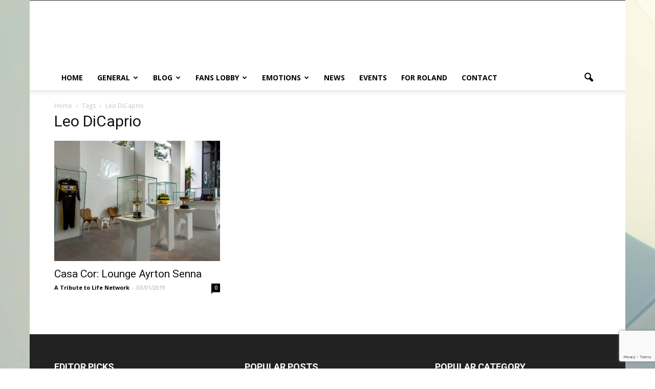

--- FILE ---
content_type: text/html; charset=UTF-8
request_url: https://www.ayrton-senna.net/tag/leo-dicaprio/
body_size: 15106
content:
<!doctype html >
<!--[if IE 8]>    <html class="ie8" lang="en"> <![endif]-->
<!--[if IE 9]>    <html class="ie9" lang="en"> <![endif]-->
<!--[if gt IE 8]><!--> <html dir="ltr" lang="en-US"> <!--<![endif]-->
<head>
    
    <meta charset="UTF-8" />
    <meta name="viewport" content="width=device-width, initial-scale=1.0">
    <link rel="pingback" href="https://www.ayrton-senna.net/xmlrpc.php" />
    
		<!-- All in One SEO 4.2.8 - aioseo.com -->
		<title>Leo DiCaprio | Ayrton Senna - A Tribute to Life</title>
		<meta name="description" content="A Tribute to Life celebrates the life and legacy of three-time world champion . The stories you&#039;ll never forget, fully dedicated to Ayrton Senna." />
		<meta name="robots" content="noindex, max-snippet:-1, max-image-preview:large, max-video-preview:-1" />
		<meta name="yandex-verification" content="cf13f074b2252cda" />
		<meta name="keywords" content="casa cor,lounge,leo dicaprio,zupi,irineu villanoeva jr.,ayrton senna institute,#sennasempre,gustavo soares,education" />
		<link rel="canonical" href="https://www.ayrton-senna.net/tag/leo-dicaprio/" />
		<meta name="generator" content="All in One SEO (AIOSEO) 4.2.8 " />
		<meta name="google" content="nositelinkssearchbox" />
		<script type="application/ld+json" class="aioseo-schema">
			{"@context":"https:\/\/schema.org","@graph":[{"@type":"BreadcrumbList","@id":"https:\/\/www.ayrton-senna.net\/tag\/leo-dicaprio\/#breadcrumblist","itemListElement":[{"@type":"ListItem","@id":"https:\/\/www.ayrton-senna.net\/#listItem","position":1,"item":{"@type":"WebPage","@id":"https:\/\/www.ayrton-senna.net\/","name":"Home","description":"A Tribute to Life celebrates the life and legacy of three-time world champion . The stories you'll never forget, fully dedicated to Ayrton Senna.","url":"https:\/\/www.ayrton-senna.net\/"},"nextItem":"https:\/\/www.ayrton-senna.net\/tag\/leo-dicaprio\/#listItem"},{"@type":"ListItem","@id":"https:\/\/www.ayrton-senna.net\/tag\/leo-dicaprio\/#listItem","position":2,"item":{"@type":"WebPage","@id":"https:\/\/www.ayrton-senna.net\/tag\/leo-dicaprio\/","name":"Leo DiCaprio","description":"A Tribute to Life celebrates the life and legacy of three-time world champion . The stories you'll never forget, fully dedicated to Ayrton Senna.","url":"https:\/\/www.ayrton-senna.net\/tag\/leo-dicaprio\/"},"previousItem":"https:\/\/www.ayrton-senna.net\/#listItem"}]},{"@type":"CollectionPage","@id":"https:\/\/www.ayrton-senna.net\/tag\/leo-dicaprio\/#collectionpage","url":"https:\/\/www.ayrton-senna.net\/tag\/leo-dicaprio\/","name":"Leo DiCaprio | Ayrton Senna - A Tribute to Life","description":"A Tribute to Life celebrates the life and legacy of three-time world champion . The stories you'll never forget, fully dedicated to Ayrton Senna.","inLanguage":"en-US","isPartOf":{"@id":"https:\/\/www.ayrton-senna.net\/#website"},"breadcrumb":{"@id":"https:\/\/www.ayrton-senna.net\/tag\/leo-dicaprio\/#breadcrumblist"}},{"@type":"Organization","@id":"https:\/\/www.ayrton-senna.net\/#organization","name":"Ayrton Senna - A Tribute to Life","url":"https:\/\/www.ayrton-senna.net\/"},{"@type":"WebSite","@id":"https:\/\/www.ayrton-senna.net\/#website","url":"https:\/\/www.ayrton-senna.net\/","name":"Ayrton Senna - A Tribute to Life","description":"A Tribute to Life celebrates the life and legacy of three-time world champion . The stories you'll never forget, fully dedicated to Ayrton Senna.","inLanguage":"en-US","publisher":{"@id":"https:\/\/www.ayrton-senna.net\/#organization"}}]}
		</script>
		<!-- All in One SEO -->

<link rel='dns-prefetch' href='//www.google.com' />
<link rel='dns-prefetch' href='//fonts.googleapis.com' />
<link rel="alternate" type="application/rss+xml" title="Ayrton Senna - A Tribute to Life &raquo; Feed" href="https://www.ayrton-senna.net/feed/" />
<link rel="alternate" type="application/rss+xml" title="Ayrton Senna - A Tribute to Life &raquo; Comments Feed" href="https://www.ayrton-senna.net/comments/feed/" />
<link rel="alternate" type="application/rss+xml" title="Ayrton Senna - A Tribute to Life &raquo; Leo DiCaprio Tag Feed" href="https://www.ayrton-senna.net/tag/leo-dicaprio/feed/" />
<script type="text/javascript">
window._wpemojiSettings = {"baseUrl":"https:\/\/s.w.org\/images\/core\/emoji\/14.0.0\/72x72\/","ext":".png","svgUrl":"https:\/\/s.w.org\/images\/core\/emoji\/14.0.0\/svg\/","svgExt":".svg","source":{"concatemoji":"https:\/\/www.ayrton-senna.net\/wp-includes\/js\/wp-emoji-release.min.js?ver=6.1.9"}};
/*! This file is auto-generated */
!function(e,a,t){var n,r,o,i=a.createElement("canvas"),p=i.getContext&&i.getContext("2d");function s(e,t){var a=String.fromCharCode,e=(p.clearRect(0,0,i.width,i.height),p.fillText(a.apply(this,e),0,0),i.toDataURL());return p.clearRect(0,0,i.width,i.height),p.fillText(a.apply(this,t),0,0),e===i.toDataURL()}function c(e){var t=a.createElement("script");t.src=e,t.defer=t.type="text/javascript",a.getElementsByTagName("head")[0].appendChild(t)}for(o=Array("flag","emoji"),t.supports={everything:!0,everythingExceptFlag:!0},r=0;r<o.length;r++)t.supports[o[r]]=function(e){if(p&&p.fillText)switch(p.textBaseline="top",p.font="600 32px Arial",e){case"flag":return s([127987,65039,8205,9895,65039],[127987,65039,8203,9895,65039])?!1:!s([55356,56826,55356,56819],[55356,56826,8203,55356,56819])&&!s([55356,57332,56128,56423,56128,56418,56128,56421,56128,56430,56128,56423,56128,56447],[55356,57332,8203,56128,56423,8203,56128,56418,8203,56128,56421,8203,56128,56430,8203,56128,56423,8203,56128,56447]);case"emoji":return!s([129777,127995,8205,129778,127999],[129777,127995,8203,129778,127999])}return!1}(o[r]),t.supports.everything=t.supports.everything&&t.supports[o[r]],"flag"!==o[r]&&(t.supports.everythingExceptFlag=t.supports.everythingExceptFlag&&t.supports[o[r]]);t.supports.everythingExceptFlag=t.supports.everythingExceptFlag&&!t.supports.flag,t.DOMReady=!1,t.readyCallback=function(){t.DOMReady=!0},t.supports.everything||(n=function(){t.readyCallback()},a.addEventListener?(a.addEventListener("DOMContentLoaded",n,!1),e.addEventListener("load",n,!1)):(e.attachEvent("onload",n),a.attachEvent("onreadystatechange",function(){"complete"===a.readyState&&t.readyCallback()})),(e=t.source||{}).concatemoji?c(e.concatemoji):e.wpemoji&&e.twemoji&&(c(e.twemoji),c(e.wpemoji)))}(window,document,window._wpemojiSettings);
</script>
<style type="text/css">
img.wp-smiley,
img.emoji {
	display: inline !important;
	border: none !important;
	box-shadow: none !important;
	height: 1em !important;
	width: 1em !important;
	margin: 0 0.07em !important;
	vertical-align: -0.1em !important;
	background: none !important;
	padding: 0 !important;
}
</style>
	<link rel='stylesheet' id='wp-block-library-css' href='https://www.ayrton-senna.net/wp-includes/css/dist/block-library/style.min.css?ver=6.1.9' type='text/css' media='all' />
<link rel='stylesheet' id='classic-theme-styles-css' href='https://www.ayrton-senna.net/wp-includes/css/classic-themes.min.css?ver=1' type='text/css' media='all' />
<style id='global-styles-inline-css' type='text/css'>
body{--wp--preset--color--black: #000000;--wp--preset--color--cyan-bluish-gray: #abb8c3;--wp--preset--color--white: #ffffff;--wp--preset--color--pale-pink: #f78da7;--wp--preset--color--vivid-red: #cf2e2e;--wp--preset--color--luminous-vivid-orange: #ff6900;--wp--preset--color--luminous-vivid-amber: #fcb900;--wp--preset--color--light-green-cyan: #7bdcb5;--wp--preset--color--vivid-green-cyan: #00d084;--wp--preset--color--pale-cyan-blue: #8ed1fc;--wp--preset--color--vivid-cyan-blue: #0693e3;--wp--preset--color--vivid-purple: #9b51e0;--wp--preset--gradient--vivid-cyan-blue-to-vivid-purple: linear-gradient(135deg,rgba(6,147,227,1) 0%,rgb(155,81,224) 100%);--wp--preset--gradient--light-green-cyan-to-vivid-green-cyan: linear-gradient(135deg,rgb(122,220,180) 0%,rgb(0,208,130) 100%);--wp--preset--gradient--luminous-vivid-amber-to-luminous-vivid-orange: linear-gradient(135deg,rgba(252,185,0,1) 0%,rgba(255,105,0,1) 100%);--wp--preset--gradient--luminous-vivid-orange-to-vivid-red: linear-gradient(135deg,rgba(255,105,0,1) 0%,rgb(207,46,46) 100%);--wp--preset--gradient--very-light-gray-to-cyan-bluish-gray: linear-gradient(135deg,rgb(238,238,238) 0%,rgb(169,184,195) 100%);--wp--preset--gradient--cool-to-warm-spectrum: linear-gradient(135deg,rgb(74,234,220) 0%,rgb(151,120,209) 20%,rgb(207,42,186) 40%,rgb(238,44,130) 60%,rgb(251,105,98) 80%,rgb(254,248,76) 100%);--wp--preset--gradient--blush-light-purple: linear-gradient(135deg,rgb(255,206,236) 0%,rgb(152,150,240) 100%);--wp--preset--gradient--blush-bordeaux: linear-gradient(135deg,rgb(254,205,165) 0%,rgb(254,45,45) 50%,rgb(107,0,62) 100%);--wp--preset--gradient--luminous-dusk: linear-gradient(135deg,rgb(255,203,112) 0%,rgb(199,81,192) 50%,rgb(65,88,208) 100%);--wp--preset--gradient--pale-ocean: linear-gradient(135deg,rgb(255,245,203) 0%,rgb(182,227,212) 50%,rgb(51,167,181) 100%);--wp--preset--gradient--electric-grass: linear-gradient(135deg,rgb(202,248,128) 0%,rgb(113,206,126) 100%);--wp--preset--gradient--midnight: linear-gradient(135deg,rgb(2,3,129) 0%,rgb(40,116,252) 100%);--wp--preset--duotone--dark-grayscale: url('#wp-duotone-dark-grayscale');--wp--preset--duotone--grayscale: url('#wp-duotone-grayscale');--wp--preset--duotone--purple-yellow: url('#wp-duotone-purple-yellow');--wp--preset--duotone--blue-red: url('#wp-duotone-blue-red');--wp--preset--duotone--midnight: url('#wp-duotone-midnight');--wp--preset--duotone--magenta-yellow: url('#wp-duotone-magenta-yellow');--wp--preset--duotone--purple-green: url('#wp-duotone-purple-green');--wp--preset--duotone--blue-orange: url('#wp-duotone-blue-orange');--wp--preset--font-size--small: 13px;--wp--preset--font-size--medium: 20px;--wp--preset--font-size--large: 36px;--wp--preset--font-size--x-large: 42px;--wp--preset--spacing--20: 0.44rem;--wp--preset--spacing--30: 0.67rem;--wp--preset--spacing--40: 1rem;--wp--preset--spacing--50: 1.5rem;--wp--preset--spacing--60: 2.25rem;--wp--preset--spacing--70: 3.38rem;--wp--preset--spacing--80: 5.06rem;}:where(.is-layout-flex){gap: 0.5em;}body .is-layout-flow > .alignleft{float: left;margin-inline-start: 0;margin-inline-end: 2em;}body .is-layout-flow > .alignright{float: right;margin-inline-start: 2em;margin-inline-end: 0;}body .is-layout-flow > .aligncenter{margin-left: auto !important;margin-right: auto !important;}body .is-layout-constrained > .alignleft{float: left;margin-inline-start: 0;margin-inline-end: 2em;}body .is-layout-constrained > .alignright{float: right;margin-inline-start: 2em;margin-inline-end: 0;}body .is-layout-constrained > .aligncenter{margin-left: auto !important;margin-right: auto !important;}body .is-layout-constrained > :where(:not(.alignleft):not(.alignright):not(.alignfull)){max-width: var(--wp--style--global--content-size);margin-left: auto !important;margin-right: auto !important;}body .is-layout-constrained > .alignwide{max-width: var(--wp--style--global--wide-size);}body .is-layout-flex{display: flex;}body .is-layout-flex{flex-wrap: wrap;align-items: center;}body .is-layout-flex > *{margin: 0;}:where(.wp-block-columns.is-layout-flex){gap: 2em;}.has-black-color{color: var(--wp--preset--color--black) !important;}.has-cyan-bluish-gray-color{color: var(--wp--preset--color--cyan-bluish-gray) !important;}.has-white-color{color: var(--wp--preset--color--white) !important;}.has-pale-pink-color{color: var(--wp--preset--color--pale-pink) !important;}.has-vivid-red-color{color: var(--wp--preset--color--vivid-red) !important;}.has-luminous-vivid-orange-color{color: var(--wp--preset--color--luminous-vivid-orange) !important;}.has-luminous-vivid-amber-color{color: var(--wp--preset--color--luminous-vivid-amber) !important;}.has-light-green-cyan-color{color: var(--wp--preset--color--light-green-cyan) !important;}.has-vivid-green-cyan-color{color: var(--wp--preset--color--vivid-green-cyan) !important;}.has-pale-cyan-blue-color{color: var(--wp--preset--color--pale-cyan-blue) !important;}.has-vivid-cyan-blue-color{color: var(--wp--preset--color--vivid-cyan-blue) !important;}.has-vivid-purple-color{color: var(--wp--preset--color--vivid-purple) !important;}.has-black-background-color{background-color: var(--wp--preset--color--black) !important;}.has-cyan-bluish-gray-background-color{background-color: var(--wp--preset--color--cyan-bluish-gray) !important;}.has-white-background-color{background-color: var(--wp--preset--color--white) !important;}.has-pale-pink-background-color{background-color: var(--wp--preset--color--pale-pink) !important;}.has-vivid-red-background-color{background-color: var(--wp--preset--color--vivid-red) !important;}.has-luminous-vivid-orange-background-color{background-color: var(--wp--preset--color--luminous-vivid-orange) !important;}.has-luminous-vivid-amber-background-color{background-color: var(--wp--preset--color--luminous-vivid-amber) !important;}.has-light-green-cyan-background-color{background-color: var(--wp--preset--color--light-green-cyan) !important;}.has-vivid-green-cyan-background-color{background-color: var(--wp--preset--color--vivid-green-cyan) !important;}.has-pale-cyan-blue-background-color{background-color: var(--wp--preset--color--pale-cyan-blue) !important;}.has-vivid-cyan-blue-background-color{background-color: var(--wp--preset--color--vivid-cyan-blue) !important;}.has-vivid-purple-background-color{background-color: var(--wp--preset--color--vivid-purple) !important;}.has-black-border-color{border-color: var(--wp--preset--color--black) !important;}.has-cyan-bluish-gray-border-color{border-color: var(--wp--preset--color--cyan-bluish-gray) !important;}.has-white-border-color{border-color: var(--wp--preset--color--white) !important;}.has-pale-pink-border-color{border-color: var(--wp--preset--color--pale-pink) !important;}.has-vivid-red-border-color{border-color: var(--wp--preset--color--vivid-red) !important;}.has-luminous-vivid-orange-border-color{border-color: var(--wp--preset--color--luminous-vivid-orange) !important;}.has-luminous-vivid-amber-border-color{border-color: var(--wp--preset--color--luminous-vivid-amber) !important;}.has-light-green-cyan-border-color{border-color: var(--wp--preset--color--light-green-cyan) !important;}.has-vivid-green-cyan-border-color{border-color: var(--wp--preset--color--vivid-green-cyan) !important;}.has-pale-cyan-blue-border-color{border-color: var(--wp--preset--color--pale-cyan-blue) !important;}.has-vivid-cyan-blue-border-color{border-color: var(--wp--preset--color--vivid-cyan-blue) !important;}.has-vivid-purple-border-color{border-color: var(--wp--preset--color--vivid-purple) !important;}.has-vivid-cyan-blue-to-vivid-purple-gradient-background{background: var(--wp--preset--gradient--vivid-cyan-blue-to-vivid-purple) !important;}.has-light-green-cyan-to-vivid-green-cyan-gradient-background{background: var(--wp--preset--gradient--light-green-cyan-to-vivid-green-cyan) !important;}.has-luminous-vivid-amber-to-luminous-vivid-orange-gradient-background{background: var(--wp--preset--gradient--luminous-vivid-amber-to-luminous-vivid-orange) !important;}.has-luminous-vivid-orange-to-vivid-red-gradient-background{background: var(--wp--preset--gradient--luminous-vivid-orange-to-vivid-red) !important;}.has-very-light-gray-to-cyan-bluish-gray-gradient-background{background: var(--wp--preset--gradient--very-light-gray-to-cyan-bluish-gray) !important;}.has-cool-to-warm-spectrum-gradient-background{background: var(--wp--preset--gradient--cool-to-warm-spectrum) !important;}.has-blush-light-purple-gradient-background{background: var(--wp--preset--gradient--blush-light-purple) !important;}.has-blush-bordeaux-gradient-background{background: var(--wp--preset--gradient--blush-bordeaux) !important;}.has-luminous-dusk-gradient-background{background: var(--wp--preset--gradient--luminous-dusk) !important;}.has-pale-ocean-gradient-background{background: var(--wp--preset--gradient--pale-ocean) !important;}.has-electric-grass-gradient-background{background: var(--wp--preset--gradient--electric-grass) !important;}.has-midnight-gradient-background{background: var(--wp--preset--gradient--midnight) !important;}.has-small-font-size{font-size: var(--wp--preset--font-size--small) !important;}.has-medium-font-size{font-size: var(--wp--preset--font-size--medium) !important;}.has-large-font-size{font-size: var(--wp--preset--font-size--large) !important;}.has-x-large-font-size{font-size: var(--wp--preset--font-size--x-large) !important;}
.wp-block-navigation a:where(:not(.wp-element-button)){color: inherit;}
:where(.wp-block-columns.is-layout-flex){gap: 2em;}
.wp-block-pullquote{font-size: 1.5em;line-height: 1.6;}
</style>
<link rel='stylesheet' id='contact-form-7-css' href='https://www.ayrton-senna.net/wp-content/plugins/contact-form-7/includes/css/styles.css?ver=5.6.4' type='text/css' media='all' />
<link rel='stylesheet' id='google_font_open_sans-css' href='https://fonts.googleapis.com/css?family=Open+Sans%3A300italic%2C400italic%2C600italic%2C400%2C600%2C700&#038;ver=6.1.9' type='text/css' media='all' />
<link rel='stylesheet' id='google_font_roboto-css' href='https://fonts.googleapis.com/css?family=Roboto%3A500%2C400italic%2C700%2C900%2C500italic%2C400%2C300&#038;ver=6.1.9' type='text/css' media='all' />
<link rel='stylesheet' id='js_composer_front-css' href='https://www.ayrton-senna.net/wp-content/plugins/js_composer/assets/css/js_composer.min.css?ver=6.4.2' type='text/css' media='all' />
<link rel='stylesheet' id='td-theme-css' href='https://www.ayrton-senna.net/wp-content/themes/Newspaper/style.css?ver=7.6.1c' type='text/css' media='all' />
<link rel='stylesheet' id='td-theme-child-css' href='https://www.ayrton-senna.net/wp-content/themes/Newspaper-child/style.css?ver=7.6.1c' type='text/css' media='all' />
<link rel='stylesheet' id='td-theme-demo-style-css' href='https://www.ayrton-senna.net/wp-content/themes/Newspaper/includes/demos/cars/demo_style.css?ver=7.6.1' type='text/css' media='all' />
<script type='text/javascript' src='https://www.ayrton-senna.net/wp-includes/js/jquery/jquery.min.js?ver=3.6.1' id='jquery-core-js'></script>
<script type='text/javascript' src='https://www.ayrton-senna.net/wp-includes/js/jquery/jquery-migrate.min.js?ver=3.3.2' id='jquery-migrate-js'></script>
<link rel="https://api.w.org/" href="https://www.ayrton-senna.net/wp-json/" /><link rel="alternate" type="application/json" href="https://www.ayrton-senna.net/wp-json/wp/v2/tags/2447" /><link rel="EditURI" type="application/rsd+xml" title="RSD" href="https://www.ayrton-senna.net/xmlrpc.php?rsd" />
<link rel="wlwmanifest" type="application/wlwmanifest+xml" href="https://www.ayrton-senna.net/wp-includes/wlwmanifest.xml" />
<!--[if lt IE 9]><script src="https://html5shim.googlecode.com/svn/trunk/html5.js"></script><![endif]-->
    <meta name="generator" content="Powered by WPBakery Page Builder - drag and drop page builder for WordPress."/>

<!-- JS generated by theme -->

<script>
    
    

	    var tdBlocksArray = []; //here we store all the items for the current page

	    //td_block class - each ajax block uses a object of this class for requests
	    function tdBlock() {
		    this.id = '';
		    this.block_type = 1; //block type id (1-234 etc)
		    this.atts = '';
		    this.td_column_number = '';
		    this.td_current_page = 1; //
		    this.post_count = 0; //from wp
		    this.found_posts = 0; //from wp
		    this.max_num_pages = 0; //from wp
		    this.td_filter_value = ''; //current live filter value
		    this.is_ajax_running = false;
		    this.td_user_action = ''; // load more or infinite loader (used by the animation)
		    this.header_color = '';
		    this.ajax_pagination_infinite_stop = ''; //show load more at page x
	    }


        // td_js_generator - mini detector
        (function(){
            var htmlTag = document.getElementsByTagName("html")[0];

            if ( navigator.userAgent.indexOf("MSIE 10.0") > -1 ) {
                htmlTag.className += ' ie10';
            }

            if ( !!navigator.userAgent.match(/Trident.*rv\:11\./) ) {
                htmlTag.className += ' ie11';
            }

            if ( /(iPad|iPhone|iPod)/g.test(navigator.userAgent) ) {
                htmlTag.className += ' td-md-is-ios';
            }

            var user_agent = navigator.userAgent.toLowerCase();
            if ( user_agent.indexOf("android") > -1 ) {
                htmlTag.className += ' td-md-is-android';
            }

            if ( -1 !== navigator.userAgent.indexOf('Mac OS X')  ) {
                htmlTag.className += ' td-md-is-os-x';
            }

            if ( /chrom(e|ium)/.test(navigator.userAgent.toLowerCase()) ) {
               htmlTag.className += ' td-md-is-chrome';
            }

            if ( -1 !== navigator.userAgent.indexOf('Firefox') ) {
                htmlTag.className += ' td-md-is-firefox';
            }

            if ( -1 !== navigator.userAgent.indexOf('Safari') && -1 === navigator.userAgent.indexOf('Chrome') ) {
                htmlTag.className += ' td-md-is-safari';
            }

            if( -1 !== navigator.userAgent.indexOf('IEMobile') ){
                htmlTag.className += ' td-md-is-iemobile';
            }

        })();




        var tdLocalCache = {};

        ( function () {
            "use strict";

            tdLocalCache = {
                data: {},
                remove: function (resource_id) {
                    delete tdLocalCache.data[resource_id];
                },
                exist: function (resource_id) {
                    return tdLocalCache.data.hasOwnProperty(resource_id) && tdLocalCache.data[resource_id] !== null;
                },
                get: function (resource_id) {
                    return tdLocalCache.data[resource_id];
                },
                set: function (resource_id, cachedData) {
                    tdLocalCache.remove(resource_id);
                    tdLocalCache.data[resource_id] = cachedData;
                }
            };
        })();

    
    
var td_viewport_interval_list=[{"limitBottom":767,"sidebarWidth":228},{"limitBottom":1018,"sidebarWidth":300},{"limitBottom":1140,"sidebarWidth":324}];
var td_animation_stack_effect="type0";
var tds_animation_stack=true;
var td_animation_stack_specific_selectors=".entry-thumb, img";
var td_animation_stack_general_selectors=".td-animation-stack img, .post img";
var td_ajax_url="https:\/\/www.ayrton-senna.net\/wp-admin\/admin-ajax.php?td_theme_name=Newspaper&v=7.6.1";
var td_get_template_directory_uri="https:\/\/www.ayrton-senna.net\/wp-content\/themes\/Newspaper";
var tds_snap_menu="snap";
var tds_logo_on_sticky="";
var tds_header_style="";
var td_please_wait="Please wait...";
var td_email_user_pass_incorrect="User or password incorrect!";
var td_email_user_incorrect="Email or username incorrect!";
var td_email_incorrect="Email incorrect!";
var tds_more_articles_on_post_enable="show";
var tds_more_articles_on_post_time_to_wait="1";
var tds_more_articles_on_post_pages_distance_from_top=4000;
var tds_theme_color_site_wide="#4db2ec";
var tds_smart_sidebar="";
var tdThemeName="Newspaper";
var td_magnific_popup_translation_tPrev="Previous (Left arrow key)";
var td_magnific_popup_translation_tNext="Next (Right arrow key)";
var td_magnific_popup_translation_tCounter="%curr% of %total%";
var td_magnific_popup_translation_ajax_tError="The content from %url% could not be loaded.";
var td_magnific_popup_translation_image_tError="The image #%curr% could not be loaded.";
var td_ad_background_click_link="";
var td_ad_background_click_target="";
</script>


<!-- Header style compiled by theme -->

<style>
    

body {
	background-image:url("https://www.ayrton-senna.net/wp-content/uploads/2020/05/back-1-scaled.jpg");
	background-repeat:no-repeat;
	background-position:center top;
	background-attachment:fixed;
}
</style>

<script>
  (function(i,s,o,g,r,a,m){i['GoogleAnalyticsObject']=r;i[r]=i[r]||function(){
  (i[r].q=i[r].q||[]).push(arguments)},i[r].l=1*new Date();a=s.createElement(o),
  m=s.getElementsByTagName(o)[0];a.async=1;a.src=g;m.parentNode.insertBefore(a,m)
  })(window,document,'script','//www.google-analytics.com/analytics.js','ga');

  ga('create', 'UA-52552352-1', 'auto');
  ga('send', 'pageview');

</script><noscript><style> .wpb_animate_when_almost_visible { opacity: 1; }</style></noscript></head>

<body data-rsssl=1 class="archive tag tag-leo-dicaprio tag-2447 wpb-js-composer js-comp-ver-6.4.2 vc_responsive td-animation-stack-type0 td-boxed-layout" itemscope="itemscope" itemtype="https://schema.org/WebPage">

        <div class="td-scroll-up"><i class="td-icon-menu-up"></i></div>
    
    <div class="td-menu-background"></div>
<div id="td-mobile-nav">
    <div class="td-mobile-container">
        <!-- mobile menu top section -->
        <div class="td-menu-socials-wrap">
            <!-- socials -->
            <div class="td-menu-socials">
                            </div>
            <!-- close button -->
            <div class="td-mobile-close">
                <a href="#"><i class="td-icon-close-mobile"></i></a>
            </div>
        </div>

        <!-- login section -->
        
        <!-- menu section -->
        <div class="td-mobile-content">
            <div class="menu-menu-1-container"><ul id="menu-menu-1" class="td-mobile-main-menu"><li id="menu-item-7021" class="menu-item menu-item-type-custom menu-item-object-custom menu-item-home menu-item-first menu-item-7021"><a href="https://www.ayrton-senna.net">HOME</a></li>
<li id="menu-item-10130" class="menu-item menu-item-type-custom menu-item-object-custom menu-item-has-children menu-item-10130"><a href="https://www.ayrton-senna.net/about-us/">GENERAL<i class="td-icon-menu-right td-element-after"></i></a>
<ul class="sub-menu">
	<li id="menu-item-7022" class="menu-item menu-item-type-post_type menu-item-object-page menu-item-7022"><a href="https://www.ayrton-senna.net/about-us/">About us</a></li>
	<li id="menu-item-8870" class="menu-item menu-item-type-post_type menu-item-object-page menu-item-8870"><a href="https://www.ayrton-senna.net/our-mission/">Our Mission</a></li>
	<li id="menu-item-9804" class="menu-item menu-item-type-post_type menu-item-object-page menu-item-9804"><a href="https://www.ayrton-senna.net/terms-and-privacy/">Terms and Privacy</a></li>
</ul>
</li>
<li id="menu-item-13938" class="menu-item menu-item-type-taxonomy menu-item-object-category menu-item-has-children menu-item-13938"><a href="https://www.ayrton-senna.net/category/blog/">Blog<i class="td-icon-menu-right td-element-after"></i></a>
<ul class="sub-menu">
	<li id="menu-item-0" class="menu-item-0"><a href="https://www.ayrton-senna.net/category/blog/bruno-senna/">BRUNO SENNA</a></li>
	<li class="menu-item-0"><a href="https://www.ayrton-senna.net/category/blog/featured/">EDITOR&#8217;S CHOICE</a></li>
	<li class="menu-item-0"><a href="https://www.ayrton-senna.net/category/blog/events/">EVENTS</a></li>
	<li class="menu-item-0"><a href="https://www.ayrton-senna.net/category/blog/fans-diaries/">FANS DIARIES</a></li>
	<li class="menu-item-0"><a href="https://www.ayrton-senna.net/category/blog/ias/">INSTITUTE AYRTON SENNA</a></li>
	<li class="menu-item-0"><a href="https://www.ayrton-senna.net/category/blog/interviews/">INTERVIEWS</a></li>
	<li class="menu-item-0"><a href="https://www.ayrton-senna.net/category/blog/videos/">MEDIA</a></li>
	<li class="menu-item-0"><a href="https://www.ayrton-senna.net/category/blog/news-and-ongoings/">NEWS AND ONGOINGS</a></li>
	<li class="menu-item-0"><a href="https://www.ayrton-senna.net/category/blog/products/">PRODUCTS</a></li>
	<li class="menu-item-0"><a href="https://www.ayrton-senna.net/category/blog/stories/">STORIES</a></li>
	<li class="menu-item-0"><a href="https://www.ayrton-senna.net/category/blog/viviane-senna/">VIVIANE SENNA</a></li>
</ul>
</li>
<li id="menu-item-11643" class="menu-item menu-item-type-custom menu-item-object-custom menu-item-has-children menu-item-11643"><a href="#">Fans Lobby<i class="td-icon-menu-right td-element-after"></i></a>
<ul class="sub-menu">
	<li id="menu-item-11621" class="menu-item menu-item-type-custom menu-item-object-custom menu-item-has-children menu-item-11621"><a href="https://www.ayrton-senna.net/grand-prix-story-portuguese-grand-prix-1985/">Grand Prix Stories<i class="td-icon-menu-right td-element-after"></i></a>
	<ul class="sub-menu">
		<li id="menu-item-12167" class="menu-item menu-item-type-custom menu-item-object-custom menu-item-has-children menu-item-12167"><a href="#">1985 Formula 1 Season<i class="td-icon-menu-right td-element-after"></i></a>
		<ul class="sub-menu">
			<li id="menu-item-11624" class="menu-item menu-item-type-post_type menu-item-object-post menu-item-11624"><a href="https://www.ayrton-senna.net/grand-prix-story-portuguese-grand-prix-1985/">Portuguese Grand Prix 1985</a></li>
			<li id="menu-item-11638" class="menu-item menu-item-type-post_type menu-item-object-post menu-item-11638"><a href="https://www.ayrton-senna.net/grand-prix-story-belgian-grand-prix-1985/">Belgian Grand Prix 1985</a></li>
		</ul>
</li>
		<li id="menu-item-12166" class="menu-item menu-item-type-custom menu-item-object-custom menu-item-has-children menu-item-12166"><a href="#">1986 Formula 1 Season<i class="td-icon-menu-right td-element-after"></i></a>
		<ul class="sub-menu">
			<li id="menu-item-11673" class="menu-item menu-item-type-post_type menu-item-object-post menu-item-11673"><a href="https://www.ayrton-senna.net/grand-prix-story-spanish-grand-prix-1986/">Spanish Grand Prix 1986</a></li>
			<li id="menu-item-11674" class="menu-item menu-item-type-post_type menu-item-object-post menu-item-11674"><a href="https://www.ayrton-senna.net/grand-prix-story-detroit-grand-prix-1986/">Detroit Grand Prix 1986</a></li>
		</ul>
</li>
		<li id="menu-item-12165" class="menu-item menu-item-type-custom menu-item-object-custom menu-item-has-children menu-item-12165"><a href="#">1987 Formula 1 Season<i class="td-icon-menu-right td-element-after"></i></a>
		<ul class="sub-menu">
			<li id="menu-item-11675" class="menu-item menu-item-type-post_type menu-item-object-post menu-item-11675"><a href="https://www.ayrton-senna.net/grand-prix-story-1987-monaco-grand-prix/">Monaco Grand Prix 1987</a></li>
			<li id="menu-item-11684" class="menu-item menu-item-type-post_type menu-item-object-post menu-item-11684"><a href="https://www.ayrton-senna.net/grand-prix-story-detroit-grand-prix-1987/">Detroit Grand Prix 1987</a></li>
		</ul>
</li>
		<li id="menu-item-12164" class="menu-item menu-item-type-custom menu-item-object-custom menu-item-has-children menu-item-12164"><a href="#">1988 Formula 1 Season<i class="td-icon-menu-right td-element-after"></i></a>
		<ul class="sub-menu">
			<li id="menu-item-11960" class="menu-item menu-item-type-post_type menu-item-object-post menu-item-11960"><a href="https://www.ayrton-senna.net/memories-sennas-first-win-for-mclaren/">San Marino Grand Prix 1988</a></li>
			<li id="menu-item-12587" class="menu-item menu-item-type-post_type menu-item-object-post menu-item-12587"><a href="https://www.ayrton-senna.net/monaco-grand-prix-1988/">Monaco Grand Prix 1988</a></li>
			<li id="menu-item-12209" class="menu-item menu-item-type-post_type menu-item-object-post menu-item-12209"><a href="https://www.ayrton-senna.net/montreal-1988-canadian-grand-prix/">Canadian Grand Prix 1988</a></li>
			<li id="menu-item-12519" class="menu-item menu-item-type-post_type menu-item-object-post menu-item-12519"><a href="https://www.ayrton-senna.net/united-states-grand-prix-detroit-1988/">United States Grand Prix 1988</a></li>
			<li id="menu-item-12260" class="menu-item menu-item-type-post_type menu-item-object-post menu-item-12260"><a href="https://www.ayrton-senna.net/british-grand-prix-silverstone-1988/">British Grand Prix 1988</a></li>
			<li id="menu-item-12590" class="menu-item menu-item-type-post_type menu-item-object-post menu-item-12590"><a href="https://www.ayrton-senna.net/german-grand-prix-1988/">German Grand Prix 1988</a></li>
			<li id="menu-item-13231" class="menu-item menu-item-type-post_type menu-item-object-post menu-item-13231"><a href="https://www.ayrton-senna.net/hungarian-grand-prix-1988/">Hungarian Grand Prix 1988</a></li>
			<li id="menu-item-12285" class="menu-item menu-item-type-post_type menu-item-object-post menu-item-12285"><a href="https://www.ayrton-senna.net/belgian-gp-spa-francorchamps-1988/">Belgian Grand Prix  1988</a></li>
			<li id="menu-item-12286" class="menu-item menu-item-type-post_type menu-item-object-post menu-item-12286"><a href="https://www.ayrton-senna.net/japanese-gp-suzuka-1988/">Japanese Grand Prix 1988</a></li>
		</ul>
</li>
		<li id="menu-item-12168" class="menu-item menu-item-type-custom menu-item-object-custom menu-item-has-children menu-item-12168"><a href="#">1989 Formula 1 Season<i class="td-icon-menu-right td-element-after"></i></a>
		<ul class="sub-menu">
			<li id="menu-item-11776" class="menu-item menu-item-type-post_type menu-item-object-post menu-item-11776"><a href="https://www.ayrton-senna.net/a-miracle-at-imola-san-marino-grand-prix-1989/">San Marino Grand Prix 1989</a></li>
			<li id="menu-item-13557" class="menu-item menu-item-type-post_type menu-item-object-post menu-item-13557"><a href="https://www.ayrton-senna.net/monaco-grand-prix-1989/">Monaco Grand Prix 1989</a></li>
			<li id="menu-item-13639" class="menu-item menu-item-type-post_type menu-item-object-post menu-item-13639"><a href="https://www.ayrton-senna.net/mexican-grand-prix-1989/">Mexican Grand Prix 1989</a></li>
			<li id="menu-item-13832" class="menu-item menu-item-type-post_type menu-item-object-post menu-item-13832"><a href="https://www.ayrton-senna.net/german-grand-prix-1989/">German Grand Prix 1989</a></li>
			<li id="menu-item-13833" class="menu-item menu-item-type-post_type menu-item-object-post menu-item-13833"><a href="https://www.ayrton-senna.net/belgian-grand-prix-1989/">Belgian Grand Prix 1989</a></li>
			<li id="menu-item-13834" class="menu-item menu-item-type-post_type menu-item-object-post menu-item-13834"><a href="https://www.ayrton-senna.net/spanish-grand-prix-1989/">Spanish Grand Prix 1989</a></li>
			<li id="menu-item-12188" class="menu-item menu-item-type-post_type menu-item-object-post menu-item-12188"><a href="https://www.ayrton-senna.net/suzuka-1989-a-sensation-in-japan/">Japanese Grand Prix 1989</a></li>
		</ul>
</li>
		<li id="menu-item-12169" class="menu-item menu-item-type-custom menu-item-object-custom menu-item-has-children menu-item-12169"><a href="#">1990 Formula 1 Season<i class="td-icon-menu-right td-element-after"></i></a>
		<ul class="sub-menu">
			<li id="menu-item-13849" class="menu-item menu-item-type-post_type menu-item-object-post menu-item-13849"><a href="https://www.ayrton-senna.net/united-states-grand-prix-1990/">United States Grand Prix 1990</a></li>
			<li id="menu-item-14077" class="menu-item menu-item-type-post_type menu-item-object-post menu-item-14077"><a href="https://www.ayrton-senna.net/monaco-grand-prix-1990/">Monaco Grand Prix 1990</a></li>
			<li id="menu-item-14137" class="menu-item menu-item-type-post_type menu-item-object-post menu-item-14137"><a href="https://www.ayrton-senna.net/canadian-grand-prix-1990/">Canadian Grand Prix 1990</a></li>
			<li id="menu-item-14144" class="menu-item menu-item-type-post_type menu-item-object-post menu-item-14144"><a href="https://www.ayrton-senna.net/german-grand-prix-1990/">German Grand Prix 1990</a></li>
			<li id="menu-item-12047" class="menu-item menu-item-type-post_type menu-item-object-post menu-item-12047"><a href="https://www.ayrton-senna.net/belgian-gp-spa-francorchamps-1990/">Belgian Grand Prix 1990</a></li>
			<li id="menu-item-13655" class="menu-item menu-item-type-post_type menu-item-object-post menu-item-13655"><a href="https://www.ayrton-senna.net/italian-grand-prix-1990/">Italian Grand Prix 1990</a></li>
		</ul>
</li>
		<li id="menu-item-13773" class="menu-item menu-item-type-custom menu-item-object-custom menu-item-has-children menu-item-13773"><a href="#">1991 Formula 1 Season<i class="td-icon-menu-right td-element-after"></i></a>
		<ul class="sub-menu">
			<li id="menu-item-14155" class="menu-item menu-item-type-post_type menu-item-object-post menu-item-14155"><a href="https://www.ayrton-senna.net/united-states-grand-prix-1991/">United States Grand Prix 1991</a></li>
			<li id="menu-item-14230" class="menu-item menu-item-type-post_type menu-item-object-post menu-item-14230"><a href="https://www.ayrton-senna.net/brazilian-grand-prix-1991/">Brazilian Grand Prix 1991</a></li>
			<li id="menu-item-14071" class="menu-item menu-item-type-post_type menu-item-object-post menu-item-14071"><a href="https://www.ayrton-senna.net/monaco-grand-prix-1991/">Monaco Grand Prix 1991</a></li>
			<li id="menu-item-13784" class="menu-item menu-item-type-post_type menu-item-object-post menu-item-13784"><a href="https://www.ayrton-senna.net/japanese-grand-prix-1991/">Japanese Grand Prix 1991</a></li>
		</ul>
</li>
		<li id="menu-item-12210" class="menu-item menu-item-type-custom menu-item-object-custom menu-item-has-children menu-item-12210"><a href="#">1993 Formula 1 Season<i class="td-icon-menu-right td-element-after"></i></a>
		<ul class="sub-menu">
			<li id="menu-item-12211" class="menu-item menu-item-type-post_type menu-item-object-post menu-item-12211"><a href="https://www.ayrton-senna.net/mclarens-100th-victory/">Brazilian Grand Prix 1993</a></li>
			<li id="menu-item-13078" class="menu-item menu-item-type-post_type menu-item-object-post menu-item-13078"><a href="https://www.ayrton-senna.net/lap-of-the-gods-donington-93/">European Grand Prix 1993</a></li>
			<li id="menu-item-14036" class="menu-item menu-item-type-post_type menu-item-object-post menu-item-14036"><a href="https://www.ayrton-senna.net/australian-grand-prix-1993/">Australian Grand Prix 1993</a></li>
		</ul>
</li>
	</ul>
</li>
	<li id="menu-item-12505" class="menu-item menu-item-type-custom menu-item-object-custom menu-item-has-children menu-item-12505"><a href="#">Challenge<i class="td-icon-menu-right td-element-after"></i></a>
	<ul class="sub-menu">
		<li id="menu-item-13228" class="menu-item menu-item-type-post_type menu-item-object-page menu-item-13228"><a href="https://www.ayrton-senna.net/senna-movie/">The Big Screen: Senna movie</a></li>
		<li id="menu-item-11418" class="menu-item menu-item-type-post_type menu-item-object-page menu-item-11418"><a href="https://www.ayrton-senna.net/ayrton-senna-karting-years/">Karting Years</a></li>
		<li id="menu-item-13112" class="menu-item menu-item-type-post_type menu-item-object-post menu-item-13112"><a href="https://www.ayrton-senna.net/the-lost-interview/">The Lost Interview</a></li>
		<li id="menu-item-12140" class="menu-item menu-item-type-post_type menu-item-object-page menu-item-12140"><a href="https://www.ayrton-senna.net/1983-formula-3/">1983 Formula 3</a></li>
		<li id="menu-item-12506" class="menu-item menu-item-type-post_type menu-item-object-page menu-item-12506"><a href="https://www.ayrton-senna.net/nordschleife-adventure-1984/">Nordschleife Adventure 1984</a></li>
		<li id="menu-item-12663" class="menu-item menu-item-type-post_type menu-item-object-post menu-item-12663"><a href="https://www.ayrton-senna.net/sound-of-honda-sennas-fastest-f1-lap/">Sound of McLaren Honda</a></li>
	</ul>
</li>
</ul>
</li>
<li id="menu-item-10147" class="menu-item menu-item-type-custom menu-item-object-custom menu-item-has-children menu-item-10147"><a href="#">EMOTIONS<i class="td-icon-menu-right td-element-after"></i></a>
<ul class="sub-menu">
	<li id="menu-item-14494" class="menu-item menu-item-type-post_type menu-item-object-post menu-item-14494"><a href="https://www.ayrton-senna.net/ayrton-senna-institute/">Ayrton Senna Institute</a></li>
	<li id="menu-item-13682" class="menu-item menu-item-type-post_type menu-item-object-post menu-item-13682"><a href="https://www.ayrton-senna.net/viviane-senna-lalli/">Viviane Senna Lalli</a></li>
	<li id="menu-item-12491" class="menu-item menu-item-type-post_type menu-item-object-post menu-item-12491"><a href="https://www.ayrton-senna.net/when-berger-met-senna/">When Berger met Senna</a></li>
	<li id="menu-item-12200" class="menu-item menu-item-type-post_type menu-item-object-post menu-item-12200"><a href="https://www.ayrton-senna.net/senna-and-the-formation-of-audi-brazil/">Senna &#038; Audi do Brasil</a></li>
	<li id="menu-item-10633" class="menu-item menu-item-type-post_type menu-item-object-page menu-item-10633"><a href="https://www.ayrton-senna.net/career-stats/">Career in numbers</a></li>
</ul>
</li>
<li id="menu-item-10909" class="menu-item menu-item-type-custom menu-item-object-custom menu-item-10909"><a href="https://www.ayrton-senna.net/category/news-and-ongoings/">NEWS</a></li>
<li id="menu-item-10813" class="menu-item menu-item-type-taxonomy menu-item-object-category menu-item-10813"><a href="https://www.ayrton-senna.net/category/blog/events/">EVENTS</a></li>
<li id="menu-item-7024" class="menu-item menu-item-type-post_type menu-item-object-page menu-item-7024"><a href="https://www.ayrton-senna.net/for-roland/">For Roland</a></li>
<li id="menu-item-7023" class="menu-item menu-item-type-post_type menu-item-object-page menu-item-7023"><a href="https://www.ayrton-senna.net/contact/">Contact</a></li>
</ul></div>        </div>
    </div>

    <!-- register/login section -->
    </div>    <div class="td-search-background"></div>
<div class="td-search-wrap-mob">
	<div class="td-drop-down-search" aria-labelledby="td-header-search-button">
		<form method="get" class="td-search-form" action="https://www.ayrton-senna.net/">
			<!-- close button -->
			<div class="td-search-close">
				<a href="#"><i class="td-icon-close-mobile"></i></a>
			</div>
			<div role="search" class="td-search-input">
				<span>Search</span>
				<input id="td-header-search-mob" type="text" value="" name="s" autocomplete="off" />
			</div>
		</form>
		<div id="td-aj-search-mob"></div>
	</div>
</div>    
    
    <div id="td-outer-wrap">
    
        <!--
Header style 1
-->

<div class="td-header-wrap td-header-style-1">

    <div class="td-header-top-menu-full">
        <div class="td-container td-header-row td-header-top-menu">
            
    <div class="top-bar-style-1">
        
<div class="td-header-sp-top-menu">


	</div>
            </div>

<!-- LOGIN MODAL -->
        </div>
    </div>

    <div class="td-banner-wrap-full td-logo-wrap-full">
        <div class="td-container td-header-row td-header-header">
            <div class="td-header-sp-logo">
                            </div>
            <div class="td-header-sp-recs">
                <div class="td-header-rec-wrap">
    
</div>            </div>
        </div>
    </div>

    <div class="td-header-menu-wrap-full">
        <div class="td-header-menu-wrap td-header-gradient">
            <div class="td-container td-header-row td-header-main-menu">
                <div id="td-header-menu" role="navigation">
    <div id="td-top-mobile-toggle"><a href="#"><i class="td-icon-font td-icon-mobile"></i></a></div>
    <div class="td-main-menu-logo td-logo-in-header">
            </div>
    <div class="menu-menu-1-container"><ul id="menu-menu-2" class="sf-menu"><li class="menu-item menu-item-type-custom menu-item-object-custom menu-item-home menu-item-first td-menu-item td-normal-menu menu-item-7021"><a href="https://www.ayrton-senna.net">HOME</a></li>
<li class="menu-item menu-item-type-custom menu-item-object-custom menu-item-has-children td-menu-item td-normal-menu menu-item-10130"><a href="https://www.ayrton-senna.net/about-us/">GENERAL</a>
<ul class="sub-menu">
	<li class="menu-item menu-item-type-post_type menu-item-object-page td-menu-item td-normal-menu menu-item-7022"><a href="https://www.ayrton-senna.net/about-us/">About us</a></li>
	<li class="menu-item menu-item-type-post_type menu-item-object-page td-menu-item td-normal-menu menu-item-8870"><a href="https://www.ayrton-senna.net/our-mission/">Our Mission</a></li>
	<li class="menu-item menu-item-type-post_type menu-item-object-page td-menu-item td-normal-menu menu-item-9804"><a href="https://www.ayrton-senna.net/terms-and-privacy/">Terms and Privacy</a></li>
</ul>
</li>
<li class="menu-item menu-item-type-taxonomy menu-item-object-category td-menu-item td-mega-menu menu-item-13938"><a href="https://www.ayrton-senna.net/category/blog/">Blog</a>
<ul class="sub-menu">
	<li class="menu-item-0"><div class="td-container-border"><div class="td-mega-grid"><div class="td_block_wrap td_block_mega_menu td_uid_2_697eb3df05ba7_rand td_with_ajax_pagination td-pb-border-top"  data-td-block-uid="td_uid_2_697eb3df05ba7" ><script>var block_td_uid_2_697eb3df05ba7 = new tdBlock();
block_td_uid_2_697eb3df05ba7.id = "td_uid_2_697eb3df05ba7";
block_td_uid_2_697eb3df05ba7.atts = '{"limit":4,"sort":"","post_ids":"","tag_slug":"","autors_id":"","installed_post_types":"","category_id":"1693","category_ids":"","custom_title":"","custom_url":"","show_child_cat":30,"sub_cat_ajax":"","ajax_pagination":"next_prev","header_color":"","header_text_color":"","ajax_pagination_infinite_stop":"","td_column_number":3,"td_ajax_preloading":"","td_ajax_filter_type":"td_category_ids_filter","td_ajax_filter_ids":"","td_filter_default_txt":"All","color_preset":"","border_top":"","class":"td_uid_2_697eb3df05ba7_rand","el_class":"","offset":"","css":"","tdc_css":"","tdc_css_class":"td_uid_2_697eb3df05ba7_rand","live_filter":"","live_filter_cur_post_id":"","live_filter_cur_post_author":""}';
block_td_uid_2_697eb3df05ba7.td_column_number = "3";
block_td_uid_2_697eb3df05ba7.block_type = "td_block_mega_menu";
block_td_uid_2_697eb3df05ba7.post_count = "4";
block_td_uid_2_697eb3df05ba7.found_posts = "1164";
block_td_uid_2_697eb3df05ba7.header_color = "";
block_td_uid_2_697eb3df05ba7.ajax_pagination_infinite_stop = "";
block_td_uid_2_697eb3df05ba7.max_num_pages = "291";
tdBlocksArray.push(block_td_uid_2_697eb3df05ba7);
</script><div class="td_mega_menu_sub_cats"><div class="block-mega-child-cats"><a class="cur-sub-cat mega-menu-sub-cat-td_uid_2_697eb3df05ba7" id="td_uid_3_697eb3df0618e" data-td_block_id="td_uid_2_697eb3df05ba7" data-td_filter_value="" href="https://www.ayrton-senna.net/category/blog/">All</a><a class="mega-menu-sub-cat-td_uid_2_697eb3df05ba7"  id="td_uid_4_697eb3df061ad" data-td_block_id="td_uid_2_697eb3df05ba7" data-td_filter_value="6" href="https://www.ayrton-senna.net/category/blog/bruno-senna/">BRUNO SENNA</a><a class="mega-menu-sub-cat-td_uid_2_697eb3df05ba7"  id="td_uid_5_697eb3df061c9" data-td_block_id="td_uid_2_697eb3df05ba7" data-td_filter_value="891" href="https://www.ayrton-senna.net/category/blog/featured/">EDITOR&#8217;S CHOICE</a><a class="mega-menu-sub-cat-td_uid_2_697eb3df05ba7"  id="td_uid_6_697eb3df061df" data-td_block_id="td_uid_2_697eb3df05ba7" data-td_filter_value="983" href="https://www.ayrton-senna.net/category/blog/events/">EVENTS</a><a class="mega-menu-sub-cat-td_uid_2_697eb3df05ba7"  id="td_uid_7_697eb3df061f4" data-td_block_id="td_uid_2_697eb3df05ba7" data-td_filter_value="82" href="https://www.ayrton-senna.net/category/blog/fans-diaries/">FANS DIARIES</a><a class="mega-menu-sub-cat-td_uid_2_697eb3df05ba7"  id="td_uid_8_697eb3df06209" data-td_block_id="td_uid_2_697eb3df05ba7" data-td_filter_value="232" href="https://www.ayrton-senna.net/category/blog/ias/">INSTITUTE AYRTON SENNA</a><a class="mega-menu-sub-cat-td_uid_2_697eb3df05ba7"  id="td_uid_9_697eb3df0621e" data-td_block_id="td_uid_2_697eb3df05ba7" data-td_filter_value="980" href="https://www.ayrton-senna.net/category/blog/interviews/">INTERVIEWS</a><a class="mega-menu-sub-cat-td_uid_2_697eb3df05ba7"  id="td_uid_10_697eb3df06232" data-td_block_id="td_uid_2_697eb3df05ba7" data-td_filter_value="5" href="https://www.ayrton-senna.net/category/blog/videos/">MEDIA</a><a class="mega-menu-sub-cat-td_uid_2_697eb3df05ba7"  id="td_uid_11_697eb3df06247" data-td_block_id="td_uid_2_697eb3df05ba7" data-td_filter_value="3" href="https://www.ayrton-senna.net/category/blog/news-and-ongoings/">NEWS AND ONGOINGS</a><a class="mega-menu-sub-cat-td_uid_2_697eb3df05ba7"  id="td_uid_12_697eb3df0625c" data-td_block_id="td_uid_2_697eb3df05ba7" data-td_filter_value="1007" href="https://www.ayrton-senna.net/category/blog/products/">PRODUCTS</a><a class="mega-menu-sub-cat-td_uid_2_697eb3df05ba7"  id="td_uid_13_697eb3df06271" data-td_block_id="td_uid_2_697eb3df05ba7" data-td_filter_value="4" href="https://www.ayrton-senna.net/category/blog/stories/">STORIES</a><a class="mega-menu-sub-cat-td_uid_2_697eb3df05ba7"  id="td_uid_14_697eb3df06285" data-td_block_id="td_uid_2_697eb3df05ba7" data-td_filter_value="967" href="https://www.ayrton-senna.net/category/blog/viviane-senna/">VIVIANE SENNA</a></div></div><div id=td_uid_2_697eb3df05ba7 class="td_block_inner"><div class="td-mega-row"><div class="td-mega-span">
        <div class="td_module_mega_menu td_mod_mega_menu">
            <div class="td-module-image">
                <div class="td-module-thumb"><a href="https://www.ayrton-senna.net/new-series-of-tributes-to-senna/" rel="bookmark" title="New series of tributes to Senna"><img width="218" height="150" class="entry-thumb" src="https://www.ayrton-senna.net/wp-content/uploads/2021/04/Imola-2021-218x150.jpg" srcset="https://www.ayrton-senna.net/wp-content/uploads/2021/04/Imola-2021-218x150.jpg 218w, https://www.ayrton-senna.net/wp-content/uploads/2021/04/Imola-2021-100x70.jpg 100w" sizes="(max-width: 218px) 100vw, 218px" alt="Tribute to Senna" title="New series of tributes to Senna"/></a></div>                            </div>

            <div class="item-details">
                <h3 class="entry-title td-module-title"><a href="https://www.ayrton-senna.net/new-series-of-tributes-to-senna/" rel="bookmark" title="New series of tributes to Senna">New series of tributes to Senna</a></h3>            </div>
        </div>
        </div><div class="td-mega-span">
        <div class="td_module_mega_menu td_mod_mega_menu">
            <div class="td-module-image">
                <div class="td-module-thumb"><a href="https://www.ayrton-senna.net/the-impressive-victories-of-senna-in-1982/" rel="bookmark" title="The impressive victories of Senna in 1982"><img width="218" height="150" class="entry-thumb" src="https://www.ayrton-senna.net/wp-content/uploads/2021/04/senna-1982-218x150.jpg" srcset="https://www.ayrton-senna.net/wp-content/uploads/2021/04/senna-1982-218x150.jpg 218w, https://www.ayrton-senna.net/wp-content/uploads/2021/04/senna-1982-100x70.jpg 100w, https://www.ayrton-senna.net/wp-content/uploads/2021/04/senna-1982.jpg 800w" sizes="(max-width: 218px) 100vw, 218px" alt="Formula Ford 2000" title="The impressive victories of Senna in 1982"/></a></div>                            </div>

            <div class="item-details">
                <h3 class="entry-title td-module-title"><a href="https://www.ayrton-senna.net/the-impressive-victories-of-senna-in-1982/" rel="bookmark" title="The impressive victories of Senna in 1982">The impressive victories of Senna in 1982</a></h3>            </div>
        </div>
        </div><div class="td-mega-span">
        <div class="td_module_mega_menu td_mod_mega_menu">
            <div class="td-module-image">
                <div class="td-module-thumb"><a href="https://www.ayrton-senna.net/ayrton-senna-on-the-current-state-of-f1/" rel="bookmark" title="Ayrton Senna on the current state of F1"><img width="218" height="150" class="entry-thumb" src="https://www.ayrton-senna.net/wp-content/uploads/2021/03/senna-box-218x150.jpg" srcset="https://www.ayrton-senna.net/wp-content/uploads/2021/03/senna-box-218x150.jpg 218w, https://www.ayrton-senna.net/wp-content/uploads/2021/03/senna-box-100x70.jpg 100w" sizes="(max-width: 218px) 100vw, 218px" alt="McLaren 1993" title="Ayrton Senna on the current state of F1"/></a></div>                            </div>

            <div class="item-details">
                <h3 class="entry-title td-module-title"><a href="https://www.ayrton-senna.net/ayrton-senna-on-the-current-state-of-f1/" rel="bookmark" title="Ayrton Senna on the current state of F1">Ayrton Senna on the current state of F1</a></h3>            </div>
        </div>
        </div><div class="td-mega-span">
        <div class="td_module_mega_menu td_mod_mega_menu">
            <div class="td-module-image">
                <div class="td-module-thumb"><a href="https://www.ayrton-senna.net/senna-race-of-champions/" rel="bookmark" title="SENNA &#8211; Race of Champions"><img width="218" height="150" class="entry-thumb" src="https://www.ayrton-senna.net/wp-content/uploads/2021/02/mercedes-benz-senna-218x150.jpg" srcset="https://www.ayrton-senna.net/wp-content/uploads/2021/02/mercedes-benz-senna-218x150.jpg 218w, https://www.ayrton-senna.net/wp-content/uploads/2021/02/mercedes-benz-senna-100x70.jpg 100w" sizes="(max-width: 218px) 100vw, 218px" alt="Nürburgring 1984" title="SENNA &#8211; Race of Champions"/></a></div>                            </div>

            <div class="item-details">
                <h3 class="entry-title td-module-title"><a href="https://www.ayrton-senna.net/senna-race-of-champions/" rel="bookmark" title="SENNA &#8211; Race of Champions">SENNA &#8211; Race of Champions</a></h3>            </div>
        </div>
        </div></div></div><div class="td-next-prev-wrap"><a href="#" class="td-ajax-prev-page ajax-page-disabled" id="prev-page-td_uid_2_697eb3df05ba7" data-td_block_id="td_uid_2_697eb3df05ba7"><i class="td-icon-font td-icon-menu-left"></i></a><a href="#"  class="td-ajax-next-page" id="next-page-td_uid_2_697eb3df05ba7" data-td_block_id="td_uid_2_697eb3df05ba7"><i class="td-icon-font td-icon-menu-right"></i></a></div><div class="clearfix"></div></div> <!-- ./block1 --></div></div></li>
</ul>
</li>
<li class="menu-item menu-item-type-custom menu-item-object-custom menu-item-has-children td-menu-item td-normal-menu menu-item-11643"><a href="#">Fans Lobby</a>
<ul class="sub-menu">
	<li class="menu-item menu-item-type-custom menu-item-object-custom menu-item-has-children td-menu-item td-normal-menu menu-item-11621"><a href="https://www.ayrton-senna.net/grand-prix-story-portuguese-grand-prix-1985/">Grand Prix Stories</a>
	<ul class="sub-menu">
		<li class="menu-item menu-item-type-custom menu-item-object-custom menu-item-has-children td-menu-item td-normal-menu menu-item-12167"><a href="#">1985 Formula 1 Season</a>
		<ul class="sub-menu">
			<li class="menu-item menu-item-type-post_type menu-item-object-post td-menu-item td-normal-menu menu-item-11624"><a href="https://www.ayrton-senna.net/grand-prix-story-portuguese-grand-prix-1985/">Portuguese Grand Prix 1985</a></li>
			<li class="menu-item menu-item-type-post_type menu-item-object-post td-menu-item td-normal-menu menu-item-11638"><a href="https://www.ayrton-senna.net/grand-prix-story-belgian-grand-prix-1985/">Belgian Grand Prix 1985</a></li>
		</ul>
</li>
		<li class="menu-item menu-item-type-custom menu-item-object-custom menu-item-has-children td-menu-item td-normal-menu menu-item-12166"><a href="#">1986 Formula 1 Season</a>
		<ul class="sub-menu">
			<li class="menu-item menu-item-type-post_type menu-item-object-post td-menu-item td-normal-menu menu-item-11673"><a href="https://www.ayrton-senna.net/grand-prix-story-spanish-grand-prix-1986/">Spanish Grand Prix 1986</a></li>
			<li class="menu-item menu-item-type-post_type menu-item-object-post td-menu-item td-normal-menu menu-item-11674"><a href="https://www.ayrton-senna.net/grand-prix-story-detroit-grand-prix-1986/">Detroit Grand Prix 1986</a></li>
		</ul>
</li>
		<li class="menu-item menu-item-type-custom menu-item-object-custom menu-item-has-children td-menu-item td-normal-menu menu-item-12165"><a href="#">1987 Formula 1 Season</a>
		<ul class="sub-menu">
			<li class="menu-item menu-item-type-post_type menu-item-object-post td-menu-item td-normal-menu menu-item-11675"><a href="https://www.ayrton-senna.net/grand-prix-story-1987-monaco-grand-prix/">Monaco Grand Prix 1987</a></li>
			<li class="menu-item menu-item-type-post_type menu-item-object-post td-menu-item td-normal-menu menu-item-11684"><a href="https://www.ayrton-senna.net/grand-prix-story-detroit-grand-prix-1987/">Detroit Grand Prix 1987</a></li>
		</ul>
</li>
		<li class="menu-item menu-item-type-custom menu-item-object-custom menu-item-has-children td-menu-item td-normal-menu menu-item-12164"><a href="#">1988 Formula 1 Season</a>
		<ul class="sub-menu">
			<li class="menu-item menu-item-type-post_type menu-item-object-post td-menu-item td-normal-menu menu-item-11960"><a href="https://www.ayrton-senna.net/memories-sennas-first-win-for-mclaren/">San Marino Grand Prix 1988</a></li>
			<li class="menu-item menu-item-type-post_type menu-item-object-post td-menu-item td-normal-menu menu-item-12587"><a href="https://www.ayrton-senna.net/monaco-grand-prix-1988/">Monaco Grand Prix 1988</a></li>
			<li class="menu-item menu-item-type-post_type menu-item-object-post td-menu-item td-normal-menu menu-item-12209"><a href="https://www.ayrton-senna.net/montreal-1988-canadian-grand-prix/">Canadian Grand Prix 1988</a></li>
			<li class="menu-item menu-item-type-post_type menu-item-object-post td-menu-item td-normal-menu menu-item-12519"><a href="https://www.ayrton-senna.net/united-states-grand-prix-detroit-1988/">United States Grand Prix 1988</a></li>
			<li class="menu-item menu-item-type-post_type menu-item-object-post td-menu-item td-normal-menu menu-item-12260"><a href="https://www.ayrton-senna.net/british-grand-prix-silverstone-1988/">British Grand Prix 1988</a></li>
			<li class="menu-item menu-item-type-post_type menu-item-object-post td-menu-item td-normal-menu menu-item-12590"><a href="https://www.ayrton-senna.net/german-grand-prix-1988/">German Grand Prix 1988</a></li>
			<li class="menu-item menu-item-type-post_type menu-item-object-post td-menu-item td-normal-menu menu-item-13231"><a href="https://www.ayrton-senna.net/hungarian-grand-prix-1988/">Hungarian Grand Prix 1988</a></li>
			<li class="menu-item menu-item-type-post_type menu-item-object-post td-menu-item td-normal-menu menu-item-12285"><a href="https://www.ayrton-senna.net/belgian-gp-spa-francorchamps-1988/">Belgian Grand Prix  1988</a></li>
			<li class="menu-item menu-item-type-post_type menu-item-object-post td-menu-item td-normal-menu menu-item-12286"><a href="https://www.ayrton-senna.net/japanese-gp-suzuka-1988/">Japanese Grand Prix 1988</a></li>
		</ul>
</li>
		<li class="menu-item menu-item-type-custom menu-item-object-custom menu-item-has-children td-menu-item td-normal-menu menu-item-12168"><a href="#">1989 Formula 1 Season</a>
		<ul class="sub-menu">
			<li class="menu-item menu-item-type-post_type menu-item-object-post td-menu-item td-normal-menu menu-item-11776"><a href="https://www.ayrton-senna.net/a-miracle-at-imola-san-marino-grand-prix-1989/">San Marino Grand Prix 1989</a></li>
			<li class="menu-item menu-item-type-post_type menu-item-object-post td-menu-item td-normal-menu menu-item-13557"><a href="https://www.ayrton-senna.net/monaco-grand-prix-1989/">Monaco Grand Prix 1989</a></li>
			<li class="menu-item menu-item-type-post_type menu-item-object-post td-menu-item td-normal-menu menu-item-13639"><a href="https://www.ayrton-senna.net/mexican-grand-prix-1989/">Mexican Grand Prix 1989</a></li>
			<li class="menu-item menu-item-type-post_type menu-item-object-post td-menu-item td-normal-menu menu-item-13832"><a href="https://www.ayrton-senna.net/german-grand-prix-1989/">German Grand Prix 1989</a></li>
			<li class="menu-item menu-item-type-post_type menu-item-object-post td-menu-item td-normal-menu menu-item-13833"><a href="https://www.ayrton-senna.net/belgian-grand-prix-1989/">Belgian Grand Prix 1989</a></li>
			<li class="menu-item menu-item-type-post_type menu-item-object-post td-menu-item td-normal-menu menu-item-13834"><a href="https://www.ayrton-senna.net/spanish-grand-prix-1989/">Spanish Grand Prix 1989</a></li>
			<li class="menu-item menu-item-type-post_type menu-item-object-post td-menu-item td-normal-menu menu-item-12188"><a href="https://www.ayrton-senna.net/suzuka-1989-a-sensation-in-japan/">Japanese Grand Prix 1989</a></li>
		</ul>
</li>
		<li class="menu-item menu-item-type-custom menu-item-object-custom menu-item-has-children td-menu-item td-normal-menu menu-item-12169"><a href="#">1990 Formula 1 Season</a>
		<ul class="sub-menu">
			<li class="menu-item menu-item-type-post_type menu-item-object-post td-menu-item td-normal-menu menu-item-13849"><a href="https://www.ayrton-senna.net/united-states-grand-prix-1990/">United States Grand Prix 1990</a></li>
			<li class="menu-item menu-item-type-post_type menu-item-object-post td-menu-item td-normal-menu menu-item-14077"><a href="https://www.ayrton-senna.net/monaco-grand-prix-1990/">Monaco Grand Prix 1990</a></li>
			<li class="menu-item menu-item-type-post_type menu-item-object-post td-menu-item td-normal-menu menu-item-14137"><a href="https://www.ayrton-senna.net/canadian-grand-prix-1990/">Canadian Grand Prix 1990</a></li>
			<li class="menu-item menu-item-type-post_type menu-item-object-post td-menu-item td-normal-menu menu-item-14144"><a href="https://www.ayrton-senna.net/german-grand-prix-1990/">German Grand Prix 1990</a></li>
			<li class="menu-item menu-item-type-post_type menu-item-object-post td-menu-item td-normal-menu menu-item-12047"><a href="https://www.ayrton-senna.net/belgian-gp-spa-francorchamps-1990/">Belgian Grand Prix 1990</a></li>
			<li class="menu-item menu-item-type-post_type menu-item-object-post td-menu-item td-normal-menu menu-item-13655"><a href="https://www.ayrton-senna.net/italian-grand-prix-1990/">Italian Grand Prix 1990</a></li>
		</ul>
</li>
		<li class="menu-item menu-item-type-custom menu-item-object-custom menu-item-has-children td-menu-item td-normal-menu menu-item-13773"><a href="#">1991 Formula 1 Season</a>
		<ul class="sub-menu">
			<li class="menu-item menu-item-type-post_type menu-item-object-post td-menu-item td-normal-menu menu-item-14155"><a href="https://www.ayrton-senna.net/united-states-grand-prix-1991/">United States Grand Prix 1991</a></li>
			<li class="menu-item menu-item-type-post_type menu-item-object-post td-menu-item td-normal-menu menu-item-14230"><a href="https://www.ayrton-senna.net/brazilian-grand-prix-1991/">Brazilian Grand Prix 1991</a></li>
			<li class="menu-item menu-item-type-post_type menu-item-object-post td-menu-item td-normal-menu menu-item-14071"><a href="https://www.ayrton-senna.net/monaco-grand-prix-1991/">Monaco Grand Prix 1991</a></li>
			<li class="menu-item menu-item-type-post_type menu-item-object-post td-menu-item td-normal-menu menu-item-13784"><a href="https://www.ayrton-senna.net/japanese-grand-prix-1991/">Japanese Grand Prix 1991</a></li>
		</ul>
</li>
		<li class="menu-item menu-item-type-custom menu-item-object-custom menu-item-has-children td-menu-item td-normal-menu menu-item-12210"><a href="#">1993 Formula 1 Season</a>
		<ul class="sub-menu">
			<li class="menu-item menu-item-type-post_type menu-item-object-post td-menu-item td-normal-menu menu-item-12211"><a href="https://www.ayrton-senna.net/mclarens-100th-victory/">Brazilian Grand Prix 1993</a></li>
			<li class="menu-item menu-item-type-post_type menu-item-object-post td-menu-item td-normal-menu menu-item-13078"><a href="https://www.ayrton-senna.net/lap-of-the-gods-donington-93/">European Grand Prix 1993</a></li>
			<li class="menu-item menu-item-type-post_type menu-item-object-post td-menu-item td-normal-menu menu-item-14036"><a href="https://www.ayrton-senna.net/australian-grand-prix-1993/">Australian Grand Prix 1993</a></li>
		</ul>
</li>
	</ul>
</li>
	<li class="menu-item menu-item-type-custom menu-item-object-custom menu-item-has-children td-menu-item td-normal-menu menu-item-12505"><a href="#">Challenge</a>
	<ul class="sub-menu">
		<li class="menu-item menu-item-type-post_type menu-item-object-page td-menu-item td-normal-menu menu-item-13228"><a href="https://www.ayrton-senna.net/senna-movie/">The Big Screen: Senna movie</a></li>
		<li class="menu-item menu-item-type-post_type menu-item-object-page td-menu-item td-normal-menu menu-item-11418"><a href="https://www.ayrton-senna.net/ayrton-senna-karting-years/">Karting Years</a></li>
		<li class="menu-item menu-item-type-post_type menu-item-object-post td-menu-item td-normal-menu menu-item-13112"><a href="https://www.ayrton-senna.net/the-lost-interview/">The Lost Interview</a></li>
		<li class="menu-item menu-item-type-post_type menu-item-object-page td-menu-item td-normal-menu menu-item-12140"><a href="https://www.ayrton-senna.net/1983-formula-3/">1983 Formula 3</a></li>
		<li class="menu-item menu-item-type-post_type menu-item-object-page td-menu-item td-normal-menu menu-item-12506"><a href="https://www.ayrton-senna.net/nordschleife-adventure-1984/">Nordschleife Adventure 1984</a></li>
		<li class="menu-item menu-item-type-post_type menu-item-object-post td-menu-item td-normal-menu menu-item-12663"><a href="https://www.ayrton-senna.net/sound-of-honda-sennas-fastest-f1-lap/">Sound of McLaren Honda</a></li>
	</ul>
</li>
</ul>
</li>
<li class="menu-item menu-item-type-custom menu-item-object-custom menu-item-has-children td-menu-item td-normal-menu menu-item-10147"><a href="#">EMOTIONS</a>
<ul class="sub-menu">
	<li class="menu-item menu-item-type-post_type menu-item-object-post td-menu-item td-normal-menu menu-item-14494"><a href="https://www.ayrton-senna.net/ayrton-senna-institute/">Ayrton Senna Institute</a></li>
	<li class="menu-item menu-item-type-post_type menu-item-object-post td-menu-item td-normal-menu menu-item-13682"><a href="https://www.ayrton-senna.net/viviane-senna-lalli/">Viviane Senna Lalli</a></li>
	<li class="menu-item menu-item-type-post_type menu-item-object-post td-menu-item td-normal-menu menu-item-12491"><a href="https://www.ayrton-senna.net/when-berger-met-senna/">When Berger met Senna</a></li>
	<li class="menu-item menu-item-type-post_type menu-item-object-post td-menu-item td-normal-menu menu-item-12200"><a href="https://www.ayrton-senna.net/senna-and-the-formation-of-audi-brazil/">Senna &#038; Audi do Brasil</a></li>
	<li class="menu-item menu-item-type-post_type menu-item-object-page td-menu-item td-normal-menu menu-item-10633"><a href="https://www.ayrton-senna.net/career-stats/">Career in numbers</a></li>
</ul>
</li>
<li class="menu-item menu-item-type-custom menu-item-object-custom td-menu-item td-normal-menu menu-item-10909"><a href="https://www.ayrton-senna.net/category/news-and-ongoings/">NEWS</a></li>
<li class="menu-item menu-item-type-taxonomy menu-item-object-category td-menu-item td-normal-menu menu-item-10813"><a href="https://www.ayrton-senna.net/category/blog/events/">EVENTS</a></li>
<li class="menu-item menu-item-type-post_type menu-item-object-page td-menu-item td-normal-menu menu-item-7024"><a href="https://www.ayrton-senna.net/for-roland/">For Roland</a></li>
<li class="menu-item menu-item-type-post_type menu-item-object-page td-menu-item td-normal-menu menu-item-7023"><a href="https://www.ayrton-senna.net/contact/">Contact</a></li>
</ul></div></div>


<div class="td-search-wrapper">
    <div id="td-top-search">
        <!-- Search -->
        <div class="header-search-wrap">
            <div class="dropdown header-search">
                <a id="td-header-search-button" href="#" role="button" class="dropdown-toggle " data-toggle="dropdown"><i class="td-icon-search"></i></a>
                <a id="td-header-search-button-mob" href="#" role="button" class="dropdown-toggle " data-toggle="dropdown"><i class="td-icon-search"></i></a>
            </div>
        </div>
    </div>
</div>

<div class="header-search-wrap">
	<div class="dropdown header-search">
		<div class="td-drop-down-search" aria-labelledby="td-header-search-button">
			<form method="get" class="td-search-form" action="https://www.ayrton-senna.net/">
				<div role="search" class="td-head-form-search-wrap">
					<input id="td-header-search" type="text" value="" name="s" autocomplete="off" /><input class="wpb_button wpb_btn-inverse btn" type="submit" id="td-header-search-top" value="Search" />
				</div>
			</form>
			<div id="td-aj-search"></div>
		</div>
	</div>
</div>            </div>
        </div>
    </div>

</div><div class="td-main-content-wrap">

    <div class="td-container ">
        <div class="td-crumb-container">
            <div class="entry-crumbs" itemscope itemtype="http://schema.org/BreadcrumbList"><span class="td-bred-first"><a href="https://www.ayrton-senna.net/">Home</a></span> <i class="td-icon-right td-bread-sep td-bred-no-url-last"></i> <span class="td-bred-no-url-last">Tags</span> <i class="td-icon-right td-bread-sep td-bred-no-url-last"></i> <span class="td-bred-no-url-last">Leo DiCaprio</span></div>        </div>
        <div class="td-pb-row">
                                <div class="td-pb-span12 td-main-content">
                        <div class="td-ss-main-content">
                            <div class="td-page-header">
                                <h1 class="entry-title td-page-title">
                                                                        <span>Leo DiCaprio</span>
                                </h1>
                            </div>
                            

	<div class="td-block-row">

	<div class="td-block-span4">

        <div class="td_module_3 td_module_wrap td-animation-stack">
            <div class="td-module-image">
                <div class="td-module-thumb"><a href="https://www.ayrton-senna.net/casa-cor-lounge-ayrton-senna/" rel="bookmark" title="Casa Cor: Lounge Ayrton Senna"><img width="324" height="235" class="entry-thumb" src="https://www.ayrton-senna.net/wp-content/uploads/2019/01/Senna_Lounge_1-324x235.jpg" alt="Senna_Lounge" title="Casa Cor: Lounge Ayrton Senna"/></a></div>                            </div>
            <h3 class="entry-title td-module-title"><a href="https://www.ayrton-senna.net/casa-cor-lounge-ayrton-senna/" rel="bookmark" title="Casa Cor: Lounge Ayrton Senna">Casa Cor: Lounge Ayrton Senna</a></h3>

            <div class="td-module-meta-info">
                <span class="td-post-author-name"><a href="https://www.ayrton-senna.net/author/sennasempre/">A Tribute to Life Network</a> <span>-</span> </span>                <span class="td-post-date"><time class="entry-date updated td-module-date" datetime="2019-01-03T16:14:10+00:00" >03/01/2019</time></span>                <div class="td-module-comments"><a href="https://www.ayrton-senna.net/casa-cor-lounge-ayrton-senna/#respond">0</a></div>            </div>

            
        </div>

        
	</div> <!-- ./td-block-span4 --></div><!--./row-fluid-->                        </div>
                    </div>
                            </div> <!-- /.td-pb-row -->
    </div> <!-- /.td-container -->
</div> <!-- /.td-main-content-wrap -->


<!-- Instagram -->



<!-- Footer -->
<div class="td-footer-wrapper">
    <div class="td-container">

	    <div class="td-pb-row">
		    <div class="td-pb-span12">
			    		    </div>
	    </div>

        <div class="td-pb-row">

            <div class="td-pb-span4">
                <div class="td_block_wrap td_block_7 td_uid_16_697eb3df076a7_rand td-pb-border-top"  data-td-block-uid="td_uid_16_697eb3df076a7" ><script>var block_td_uid_16_697eb3df076a7 = new tdBlock();
block_td_uid_16_697eb3df076a7.id = "td_uid_16_697eb3df076a7";
block_td_uid_16_697eb3df076a7.atts = '{"limit":3,"sort":"featured","post_ids":"","tag_slug":"","autors_id":"","installed_post_types":"","category_id":"","category_ids":"","custom_title":"EDITOR PICKS","custom_url":"","show_child_cat":"","sub_cat_ajax":"","ajax_pagination":"","header_color":"","header_text_color":"","ajax_pagination_infinite_stop":"","td_column_number":1,"td_ajax_preloading":"","td_ajax_filter_type":"","td_ajax_filter_ids":"","td_filter_default_txt":"All","color_preset":"","border_top":"","class":"td_uid_16_697eb3df076a7_rand","el_class":"","offset":"","css":"","tdc_css":"","tdc_css_class":"td_uid_16_697eb3df076a7_rand","live_filter":"","live_filter_cur_post_id":"","live_filter_cur_post_author":""}';
block_td_uid_16_697eb3df076a7.td_column_number = "1";
block_td_uid_16_697eb3df076a7.block_type = "td_block_7";
block_td_uid_16_697eb3df076a7.post_count = "0";
block_td_uid_16_697eb3df076a7.found_posts = "0";
block_td_uid_16_697eb3df076a7.header_color = "";
block_td_uid_16_697eb3df076a7.ajax_pagination_infinite_stop = "";
block_td_uid_16_697eb3df076a7.max_num_pages = "0";
tdBlocksArray.push(block_td_uid_16_697eb3df076a7);
</script><div class="td-block-title-wrap"><h4 class="block-title"><span>EDITOR PICKS</span></h4></div><div id=td_uid_16_697eb3df076a7 class="td_block_inner"></div></div> <!-- ./block -->                <aside class="widget widget_text"><div class="block-title"><span>Copyright</span></div>			<div class="textwidget"><p>All images on this site containing Ayrton Senna are owned by Ayrton Senna Official (ASE) &#8211; These images are subject to copyright. You have no rights to use these images on any other website or in any publications without contacting the owner.</p>
<p>All material presented here on this website is copyrighted and owned by their respective owners. You may not copy, modify, or distribute this material. The informations are only for your own personal use. You may not use this website as part of your business or commercial purpose.</p>
</div>
		</aside>            </div>

            <div class="td-pb-span4">
                <div class="td_block_wrap td_block_7 td_uid_17_697eb3df07c10_rand td-pb-border-top"  data-td-block-uid="td_uid_17_697eb3df07c10" ><script>var block_td_uid_17_697eb3df07c10 = new tdBlock();
block_td_uid_17_697eb3df07c10.id = "td_uid_17_697eb3df07c10";
block_td_uid_17_697eb3df07c10.atts = '{"limit":3,"sort":"popular","post_ids":"","tag_slug":"","autors_id":"","installed_post_types":"","category_id":"","category_ids":"","custom_title":"POPULAR POSTS","custom_url":"","show_child_cat":"","sub_cat_ajax":"","ajax_pagination":"","header_color":"","header_text_color":"","ajax_pagination_infinite_stop":"","td_column_number":1,"td_ajax_preloading":"","td_ajax_filter_type":"","td_ajax_filter_ids":"","td_filter_default_txt":"All","color_preset":"","border_top":"","class":"td_uid_17_697eb3df07c10_rand","el_class":"","offset":"","css":"","tdc_css":"","tdc_css_class":"td_uid_17_697eb3df07c10_rand","live_filter":"","live_filter_cur_post_id":"","live_filter_cur_post_author":""}';
block_td_uid_17_697eb3df07c10.td_column_number = "1";
block_td_uid_17_697eb3df07c10.block_type = "td_block_7";
block_td_uid_17_697eb3df07c10.post_count = "3";
block_td_uid_17_697eb3df07c10.found_posts = "1165";
block_td_uid_17_697eb3df07c10.header_color = "";
block_td_uid_17_697eb3df07c10.ajax_pagination_infinite_stop = "";
block_td_uid_17_697eb3df07c10.max_num_pages = "389";
tdBlocksArray.push(block_td_uid_17_697eb3df07c10);
</script><div class="td-block-title-wrap"><h4 class="block-title"><span>POPULAR POSTS</span></h4></div><div id=td_uid_17_697eb3df07c10 class="td_block_inner">

	<div class="td-block-span12">

        <div class="td_module_6 td_module_wrap td-animation-stack">

        <div class="td-module-thumb"><a href="https://www.ayrton-senna.net/the-story-of-the-moving-wall/" rel="bookmark" title="The story of &#8220;The Moving Wall&#8221;"><img width="100" height="57" class="entry-thumb" src="https://www.ayrton-senna.net/wp-content/uploads/2015/07/Ayrton-Senna-Dallas-1984.jpg" srcset="https://www.ayrton-senna.net/wp-content/uploads/2015/07/Ayrton-Senna-Dallas-1984.jpg 400w, https://www.ayrton-senna.net/wp-content/uploads/2015/07/Ayrton-Senna-Dallas-1984-300x171.jpg 300w, https://www.ayrton-senna.net/wp-content/uploads/2015/07/Ayrton-Senna-Dallas-1984-250x143.jpg 250w, https://www.ayrton-senna.net/wp-content/uploads/2015/07/Ayrton-Senna-Dallas-1984-150x86.jpg 150w" sizes="(max-width: 100px) 100vw, 100px" alt="" title="The story of &#8220;The Moving Wall&#8221;"/></a></div>
        <div class="item-details">
            <h3 class="entry-title td-module-title"><a href="https://www.ayrton-senna.net/the-story-of-the-moving-wall/" rel="bookmark" title="The story of &#8220;The Moving Wall&#8221;">The story of &#8220;The Moving Wall&#8221;</a></h3>            <div class="td-module-meta-info">
                                                <span class="td-post-date"><time class="entry-date updated td-module-date" datetime="2015-07-10T09:42:14+00:00" >10/07/2015</time></span>                            </div>
        </div>

        </div>

        
	</div> <!-- ./td-block-span12 -->

	<div class="td-block-span12">

        <div class="td_module_6 td_module_wrap td-animation-stack">

        <div class="td-module-thumb"><a href="https://www.ayrton-senna.net/the-last-96-hours-of-ayrton-senna/" rel="bookmark" title="The last 96 hours of Ayrton Senna"><img width="100" height="61" class="entry-thumb" src="https://www.ayrton-senna.net/wp-content/uploads/2012/07/3e.jpg" srcset="https://www.ayrton-senna.net/wp-content/uploads/2012/07/3e.jpg 380w, https://www.ayrton-senna.net/wp-content/uploads/2012/07/3e-300x182.jpg 300w" sizes="(max-width: 100px) 100vw, 100px" alt="" title="The last 96 hours of Ayrton Senna"/></a></div>
        <div class="item-details">
            <h3 class="entry-title td-module-title"><a href="https://www.ayrton-senna.net/the-last-96-hours-of-ayrton-senna/" rel="bookmark" title="The last 96 hours of Ayrton Senna">The last 96 hours of Ayrton Senna</a></h3>            <div class="td-module-meta-info">
                                                <span class="td-post-date"><time class="entry-date updated td-module-date" datetime="2012-02-26T12:51:37+00:00" >26/02/2012</time></span>                            </div>
        </div>

        </div>

        
	</div> <!-- ./td-block-span12 -->

	<div class="td-block-span12">

        <div class="td_module_6 td_module_wrap td-animation-stack">

        <div class="td-module-thumb"><a href="https://www.ayrton-senna.net/schumacher-reveals-rivalry-with-senna/" rel="bookmark" title="Michael Schumacher reveals rivalry with Ayrton"><img width="100" height="54" class="entry-thumb" src="https://www.ayrton-senna.net/wp-content/uploads/2012/02/Ayrton_Senna_by_machoart1.jpg" srcset="https://www.ayrton-senna.net/wp-content/uploads/2012/02/Ayrton_Senna_by_machoart1.jpg 380w, https://www.ayrton-senna.net/wp-content/uploads/2012/02/Ayrton_Senna_by_machoart1-300x162.jpg 300w" sizes="(max-width: 100px) 100vw, 100px" alt="" title="Michael Schumacher reveals rivalry with Ayrton"/></a></div>
        <div class="item-details">
            <h3 class="entry-title td-module-title"><a href="https://www.ayrton-senna.net/schumacher-reveals-rivalry-with-senna/" rel="bookmark" title="Michael Schumacher reveals rivalry with Ayrton">Michael Schumacher reveals rivalry with Ayrton</a></h3>            <div class="td-module-meta-info">
                                                <span class="td-post-date"><time class="entry-date updated td-module-date" datetime="2012-03-01T11:38:38+00:00" >01/03/2012</time></span>                            </div>
        </div>

        </div>

        
	</div> <!-- ./td-block-span12 --></div></div> <!-- ./block -->                <aside class="widget widget_text"><div class="block-title"><span>Notice</span></div>			<div class="textwidget"><p>The name Ayrton Senna, Ayrton Senna da Silva, Senninha, Senna&#8217;s signature and logos are registred and copyrighted trademarks. Rights of the image and the name Ayrton Senna da Silva was licensed to Ayrton Senna Empreendimentos Ltda. (ASE)</p>
<p>Use or depiction of images, articles or trademarks throughout this website is for illustrative, and informative purposes only. To use an image and the name of Ayrton Senna, you need to have authorization from the Ayrton Senna Institute.</p>
</div>
		</aside><aside class="widget widget_text"><div class="block-title"><span>Support Education</span></div>			<div class="textwidget"><p>Did you know that a monthly donation of only U$10 means teaching one child per year how to read and write in one of Ayrton Senna Institute’s educational programs. Support the Ayrton Senna Institute to ensure kids learn to read and write at a proper age.</p>
</div>
		</aside>            </div>

            <div class="td-pb-span4">
                <div class="td_block_wrap td_block_popular_categories td_uid_18_697eb3df089d9_rand widget widget_categories td-pb-border-top"  data-td-block-uid="td_uid_18_697eb3df089d9" ><h4 class="block-title"><span>POPULAR CATEGORY</span></h4><ul class="td-pb-padding-side"><li><a href="https://www.ayrton-senna.net/category/blog/stories/">STORIES<span class="td-cat-no">407</span></a></li><li><a href="https://www.ayrton-senna.net/category/blog/news-and-ongoings/">NEWS AND ONGOINGS<span class="td-cat-no">271</span></a></li><li><a href="https://www.ayrton-senna.net/category/blog/fans-diaries/">FANS DIARIES<span class="td-cat-no">133</span></a></li><li><a href="https://www.ayrton-senna.net/category/blog/featured/">EDITOR'S CHOICE<span class="td-cat-no">114</span></a></li><li><a href="https://www.ayrton-senna.net/category/blog/bruno-senna/">BRUNO SENNA<span class="td-cat-no">102</span></a></li><li><a href="https://www.ayrton-senna.net/category/blog/ias/">INSTITUTE AYRTON SENNA<span class="td-cat-no">78</span></a></li><li><a href="https://www.ayrton-senna.net/category/blog/videos/">MEDIA<span class="td-cat-no">77</span></a></li><li><a href="https://www.ayrton-senna.net/category/blog/products/">PRODUCTS<span class="td-cat-no">42</span></a></li><li><a href="https://www.ayrton-senna.net/category/blog/viviane-senna/">VIVIANE SENNA<span class="td-cat-no">38</span></a></li></ul></div> <!-- ./block -->                            </div>
        </div>
    </div>
    <div class="td-footer-bottom-full">
        <div class="td-container">
            <div class="td-pb-row">
                <div class="td-pb-span3"><aside class="footer-logo-wrap"><a href="https://www.ayrton-senna.net/"><img src="" alt="" title=""/></a></aside></div><div class="td-pb-span5"><aside class="footer-text-wrap"><div class="block-title"><span>ABOUT US</span></div></aside></div><div class="td-pb-span4"><aside class="footer-social-wrap td-social-style-2"><div class="block-title"><span>FOLLOW US</span></div></aside></div>            </div>
        </div>
    </div>
</div>

<!-- Sub Footer -->
    <div class="td-sub-footer-container">
        <div class="td-container">
            <div class="td-pb-row">
                <div class="td-pb-span7 td-sub-footer-menu">
                        <div class="menu-menu-2-container"><ul id="menu-menu-3" class="td-subfooter-menu"><li id="menu-item-9909" class="menu-item menu-item-type-taxonomy menu-item-object-category menu-item-first td-menu-item td-normal-menu menu-item-9909"><a href="https://www.ayrton-senna.net/category/blog/stories/">Stories</a></li>
<li id="menu-item-9913" class="menu-item menu-item-type-taxonomy menu-item-object-category td-menu-item td-normal-menu menu-item-9913"><a href="https://www.ayrton-senna.net/category/blog/ias/">Ayrton Senna Institute</a></li>
<li id="menu-item-12605" class="menu-item menu-item-type-taxonomy menu-item-object-category td-menu-item td-normal-menu menu-item-12605"><a href="https://www.ayrton-senna.net/category/blog/featured/">Editors&#8217; Picks</a></li>
<li id="menu-item-9912" class="menu-item menu-item-type-taxonomy menu-item-object-category td-menu-item td-normal-menu menu-item-9912"><a href="https://www.ayrton-senna.net/category/blog/fans-diaries/">Fans diaries</a></li>
<li id="menu-item-10541" class="menu-item menu-item-type-taxonomy menu-item-object-category td-menu-item td-normal-menu menu-item-10541"><a href="https://www.ayrton-senna.net/category/blog/viviane-senna/">Viviane Senna</a></li>
<li id="menu-item-13263" class="menu-item menu-item-type-custom menu-item-object-custom td-menu-item td-normal-menu menu-item-13263"><a href="http://www.ayrtonsenna.com.br/en">SENNA Official</a></li>
</ul></div>                </div>

                <div class="td-pb-span5 td-sub-footer-copy">
                     www.ayrton-senna.net | non commercial,non profit domain | Ayrton Senna - A Tribute to Life                </div>
            </div>
        </div>
    </div>
</div><!--close td-outer-wrap-->



    <!--

        Theme: Newspaper by tagDiv 2016
        Version: 7.6.1 (rara)
        Deploy mode: deploy
        
        uid: 697eb3df092ae
    -->

    
<!-- Custom css form theme panel -->
<style type="text/css" media="screen">
/* custom css theme panel */
/* Add css Jaz */

.wpb_button, .wpb_content_element, .wpb_thumbnails-fluid > li {
    margin-bottom: 0px !important;
}

.td_category_template_2 .td-header-style-12, .td_category_template_5 .td-header-style-12 {
    border-bottom: 0px solid #f2f2f2 !important;
}

.td-page-content blockquote, .td-post-content blockquote, .wpb_text_column blockquote, .td_block_text_with_title blockquote, .bbpress blockquote, .woocommerce #tab-description blockquote, .mce-content-body blockquote, .comment-content blockquote {
    background-color: #eee;
    border-left: 5px solid #4db2ec;
    margin: 40px 5% 38px;
    padding: 20px 20px 1px 40px;
    position: relative;
}

.td-page-content blockquote p, .td-post-content blockquote p, .wpb_text_column blockquote p, .td_block_text_with_title blockquote p, .bbpress blockquote p, .woocommerce #tab-description blockquote p, .mce-content-body blockquote p, .comment-content blockquote p {
    color: #333;
    font-family: "Roboto",sans-serif;
    font-size: 16px;
    font-style: italic;
    font-weight: 400;
    line-height: 26px;
    text-align: left;text-transform: none
}

.td_block_related_posts .td-related-right {
display:none;
}

/* main page pic top padding */
.td-main-page-wrap {
    padding-top: 0px !important;
}

/* height of the visual composer */
.vc_row.vc_row-o-full-height{
    min-height: auto !important;
    margin-bottom: 10px !important;

}

.td_block_big_grid_1, .td_block_big_grid_2, .td_block_big_grid_3, .td_block_big_grid_4, .td_block_big_grid_5, .td_block_big_grid_6, .td_block_big_grid_7, .td_block_big_grid_8, .td_block_big_grid_9, .td_block_big_grid_10, .td_block_big_grid_11, .td_block_big_grid_12 {
    padding-bottom: 30px;
}

.td_block_video_playlist {
    padding-bottom: 20px;
}

</style>

<script type='text/javascript' src='https://www.ayrton-senna.net/wp-content/plugins/contact-form-7/includes/swv/js/index.js?ver=5.6.4' id='swv-js'></script>
<script type='text/javascript' id='contact-form-7-js-extra'>
/* <![CDATA[ */
var wpcf7 = {"api":{"root":"https:\/\/www.ayrton-senna.net\/wp-json\/","namespace":"contact-form-7\/v1"}};
/* ]]> */
</script>
<script type='text/javascript' src='https://www.ayrton-senna.net/wp-content/plugins/contact-form-7/includes/js/index.js?ver=5.6.4' id='contact-form-7-js'></script>
<script type='text/javascript' src='https://www.ayrton-senna.net/wp-content/themes/Newspaper/js/tagdiv_theme.js?ver=7.6.1' id='td-site-js'></script>
<script type='text/javascript' src='https://www.google.com/recaptcha/api.js?render=6LfXTYEUAAAAAHwhcMvBuD9_pLnGdoSHU4gI5Vy5&#038;ver=3.0' id='google-recaptcha-js'></script>
<script type='text/javascript' src='https://www.ayrton-senna.net/wp-includes/js/dist/vendor/regenerator-runtime.min.js?ver=0.13.9' id='regenerator-runtime-js'></script>
<script type='text/javascript' src='https://www.ayrton-senna.net/wp-includes/js/dist/vendor/wp-polyfill.min.js?ver=3.15.0' id='wp-polyfill-js'></script>
<script type='text/javascript' id='wpcf7-recaptcha-js-extra'>
/* <![CDATA[ */
var wpcf7_recaptcha = {"sitekey":"6LfXTYEUAAAAAHwhcMvBuD9_pLnGdoSHU4gI5Vy5","actions":{"homepage":"homepage","contactform":"contactform"}};
/* ]]> */
</script>
<script type='text/javascript' src='https://www.ayrton-senna.net/wp-content/plugins/contact-form-7/modules/recaptcha/index.js?ver=5.6.4' id='wpcf7-recaptcha-js'></script>

<!-- JS generated by theme -->

<script>
    

	

		(function(){
			var html_jquery_obj = jQuery('html');

			if (html_jquery_obj.length && (html_jquery_obj.is('.ie8') || html_jquery_obj.is('.ie9'))) {

				var path = 'https://www.ayrton-senna.net/wp-content/themes/Newspaper-child/style.css';

				jQuery.get(path, function(data) {

					var str_split_separator = '#td_css_split_separator';
					var arr_splits = data.split(str_split_separator);
					var arr_length = arr_splits.length;

					if (arr_length > 1) {

						var dir_path = 'https://www.ayrton-senna.net/wp-content/themes/Newspaper';
						var splited_css = '';

						for (var i = 0; i < arr_length; i++) {
							if (i > 0) {
								arr_splits[i] = str_split_separator + ' ' + arr_splits[i];
							}
							//jQuery('head').append('<style>' + arr_splits[i] + '</style>');

							var formated_str = arr_splits[i].replace(/\surl\(\'(?!data\:)/gi, function regex_function(str) {
								return ' url(\'' + dir_path + '/' + str.replace(/url\(\'/gi, '').replace(/^\s+|\s+$/gm,'');
							});

							splited_css += "<style>" + formated_str + "</style>";
						}

						var td_theme_css = jQuery('link#td-theme-css');

						if (td_theme_css.length) {
							td_theme_css.after(splited_css);
						}
					}
				});
			}
		})();

	
	
</script>


</body>
</html>

--- FILE ---
content_type: text/html; charset=utf-8
request_url: https://www.google.com/recaptcha/api2/anchor?ar=1&k=6LfXTYEUAAAAAHwhcMvBuD9_pLnGdoSHU4gI5Vy5&co=aHR0cHM6Ly93d3cuYXlydG9uLXNlbm5hLm5ldDo0NDM.&hl=en&v=N67nZn4AqZkNcbeMu4prBgzg&size=invisible&anchor-ms=20000&execute-ms=30000&cb=yd0vvj9a3cad
body_size: 48931
content:
<!DOCTYPE HTML><html dir="ltr" lang="en"><head><meta http-equiv="Content-Type" content="text/html; charset=UTF-8">
<meta http-equiv="X-UA-Compatible" content="IE=edge">
<title>reCAPTCHA</title>
<style type="text/css">
/* cyrillic-ext */
@font-face {
  font-family: 'Roboto';
  font-style: normal;
  font-weight: 400;
  font-stretch: 100%;
  src: url(//fonts.gstatic.com/s/roboto/v48/KFO7CnqEu92Fr1ME7kSn66aGLdTylUAMa3GUBHMdazTgWw.woff2) format('woff2');
  unicode-range: U+0460-052F, U+1C80-1C8A, U+20B4, U+2DE0-2DFF, U+A640-A69F, U+FE2E-FE2F;
}
/* cyrillic */
@font-face {
  font-family: 'Roboto';
  font-style: normal;
  font-weight: 400;
  font-stretch: 100%;
  src: url(//fonts.gstatic.com/s/roboto/v48/KFO7CnqEu92Fr1ME7kSn66aGLdTylUAMa3iUBHMdazTgWw.woff2) format('woff2');
  unicode-range: U+0301, U+0400-045F, U+0490-0491, U+04B0-04B1, U+2116;
}
/* greek-ext */
@font-face {
  font-family: 'Roboto';
  font-style: normal;
  font-weight: 400;
  font-stretch: 100%;
  src: url(//fonts.gstatic.com/s/roboto/v48/KFO7CnqEu92Fr1ME7kSn66aGLdTylUAMa3CUBHMdazTgWw.woff2) format('woff2');
  unicode-range: U+1F00-1FFF;
}
/* greek */
@font-face {
  font-family: 'Roboto';
  font-style: normal;
  font-weight: 400;
  font-stretch: 100%;
  src: url(//fonts.gstatic.com/s/roboto/v48/KFO7CnqEu92Fr1ME7kSn66aGLdTylUAMa3-UBHMdazTgWw.woff2) format('woff2');
  unicode-range: U+0370-0377, U+037A-037F, U+0384-038A, U+038C, U+038E-03A1, U+03A3-03FF;
}
/* math */
@font-face {
  font-family: 'Roboto';
  font-style: normal;
  font-weight: 400;
  font-stretch: 100%;
  src: url(//fonts.gstatic.com/s/roboto/v48/KFO7CnqEu92Fr1ME7kSn66aGLdTylUAMawCUBHMdazTgWw.woff2) format('woff2');
  unicode-range: U+0302-0303, U+0305, U+0307-0308, U+0310, U+0312, U+0315, U+031A, U+0326-0327, U+032C, U+032F-0330, U+0332-0333, U+0338, U+033A, U+0346, U+034D, U+0391-03A1, U+03A3-03A9, U+03B1-03C9, U+03D1, U+03D5-03D6, U+03F0-03F1, U+03F4-03F5, U+2016-2017, U+2034-2038, U+203C, U+2040, U+2043, U+2047, U+2050, U+2057, U+205F, U+2070-2071, U+2074-208E, U+2090-209C, U+20D0-20DC, U+20E1, U+20E5-20EF, U+2100-2112, U+2114-2115, U+2117-2121, U+2123-214F, U+2190, U+2192, U+2194-21AE, U+21B0-21E5, U+21F1-21F2, U+21F4-2211, U+2213-2214, U+2216-22FF, U+2308-230B, U+2310, U+2319, U+231C-2321, U+2336-237A, U+237C, U+2395, U+239B-23B7, U+23D0, U+23DC-23E1, U+2474-2475, U+25AF, U+25B3, U+25B7, U+25BD, U+25C1, U+25CA, U+25CC, U+25FB, U+266D-266F, U+27C0-27FF, U+2900-2AFF, U+2B0E-2B11, U+2B30-2B4C, U+2BFE, U+3030, U+FF5B, U+FF5D, U+1D400-1D7FF, U+1EE00-1EEFF;
}
/* symbols */
@font-face {
  font-family: 'Roboto';
  font-style: normal;
  font-weight: 400;
  font-stretch: 100%;
  src: url(//fonts.gstatic.com/s/roboto/v48/KFO7CnqEu92Fr1ME7kSn66aGLdTylUAMaxKUBHMdazTgWw.woff2) format('woff2');
  unicode-range: U+0001-000C, U+000E-001F, U+007F-009F, U+20DD-20E0, U+20E2-20E4, U+2150-218F, U+2190, U+2192, U+2194-2199, U+21AF, U+21E6-21F0, U+21F3, U+2218-2219, U+2299, U+22C4-22C6, U+2300-243F, U+2440-244A, U+2460-24FF, U+25A0-27BF, U+2800-28FF, U+2921-2922, U+2981, U+29BF, U+29EB, U+2B00-2BFF, U+4DC0-4DFF, U+FFF9-FFFB, U+10140-1018E, U+10190-1019C, U+101A0, U+101D0-101FD, U+102E0-102FB, U+10E60-10E7E, U+1D2C0-1D2D3, U+1D2E0-1D37F, U+1F000-1F0FF, U+1F100-1F1AD, U+1F1E6-1F1FF, U+1F30D-1F30F, U+1F315, U+1F31C, U+1F31E, U+1F320-1F32C, U+1F336, U+1F378, U+1F37D, U+1F382, U+1F393-1F39F, U+1F3A7-1F3A8, U+1F3AC-1F3AF, U+1F3C2, U+1F3C4-1F3C6, U+1F3CA-1F3CE, U+1F3D4-1F3E0, U+1F3ED, U+1F3F1-1F3F3, U+1F3F5-1F3F7, U+1F408, U+1F415, U+1F41F, U+1F426, U+1F43F, U+1F441-1F442, U+1F444, U+1F446-1F449, U+1F44C-1F44E, U+1F453, U+1F46A, U+1F47D, U+1F4A3, U+1F4B0, U+1F4B3, U+1F4B9, U+1F4BB, U+1F4BF, U+1F4C8-1F4CB, U+1F4D6, U+1F4DA, U+1F4DF, U+1F4E3-1F4E6, U+1F4EA-1F4ED, U+1F4F7, U+1F4F9-1F4FB, U+1F4FD-1F4FE, U+1F503, U+1F507-1F50B, U+1F50D, U+1F512-1F513, U+1F53E-1F54A, U+1F54F-1F5FA, U+1F610, U+1F650-1F67F, U+1F687, U+1F68D, U+1F691, U+1F694, U+1F698, U+1F6AD, U+1F6B2, U+1F6B9-1F6BA, U+1F6BC, U+1F6C6-1F6CF, U+1F6D3-1F6D7, U+1F6E0-1F6EA, U+1F6F0-1F6F3, U+1F6F7-1F6FC, U+1F700-1F7FF, U+1F800-1F80B, U+1F810-1F847, U+1F850-1F859, U+1F860-1F887, U+1F890-1F8AD, U+1F8B0-1F8BB, U+1F8C0-1F8C1, U+1F900-1F90B, U+1F93B, U+1F946, U+1F984, U+1F996, U+1F9E9, U+1FA00-1FA6F, U+1FA70-1FA7C, U+1FA80-1FA89, U+1FA8F-1FAC6, U+1FACE-1FADC, U+1FADF-1FAE9, U+1FAF0-1FAF8, U+1FB00-1FBFF;
}
/* vietnamese */
@font-face {
  font-family: 'Roboto';
  font-style: normal;
  font-weight: 400;
  font-stretch: 100%;
  src: url(//fonts.gstatic.com/s/roboto/v48/KFO7CnqEu92Fr1ME7kSn66aGLdTylUAMa3OUBHMdazTgWw.woff2) format('woff2');
  unicode-range: U+0102-0103, U+0110-0111, U+0128-0129, U+0168-0169, U+01A0-01A1, U+01AF-01B0, U+0300-0301, U+0303-0304, U+0308-0309, U+0323, U+0329, U+1EA0-1EF9, U+20AB;
}
/* latin-ext */
@font-face {
  font-family: 'Roboto';
  font-style: normal;
  font-weight: 400;
  font-stretch: 100%;
  src: url(//fonts.gstatic.com/s/roboto/v48/KFO7CnqEu92Fr1ME7kSn66aGLdTylUAMa3KUBHMdazTgWw.woff2) format('woff2');
  unicode-range: U+0100-02BA, U+02BD-02C5, U+02C7-02CC, U+02CE-02D7, U+02DD-02FF, U+0304, U+0308, U+0329, U+1D00-1DBF, U+1E00-1E9F, U+1EF2-1EFF, U+2020, U+20A0-20AB, U+20AD-20C0, U+2113, U+2C60-2C7F, U+A720-A7FF;
}
/* latin */
@font-face {
  font-family: 'Roboto';
  font-style: normal;
  font-weight: 400;
  font-stretch: 100%;
  src: url(//fonts.gstatic.com/s/roboto/v48/KFO7CnqEu92Fr1ME7kSn66aGLdTylUAMa3yUBHMdazQ.woff2) format('woff2');
  unicode-range: U+0000-00FF, U+0131, U+0152-0153, U+02BB-02BC, U+02C6, U+02DA, U+02DC, U+0304, U+0308, U+0329, U+2000-206F, U+20AC, U+2122, U+2191, U+2193, U+2212, U+2215, U+FEFF, U+FFFD;
}
/* cyrillic-ext */
@font-face {
  font-family: 'Roboto';
  font-style: normal;
  font-weight: 500;
  font-stretch: 100%;
  src: url(//fonts.gstatic.com/s/roboto/v48/KFO7CnqEu92Fr1ME7kSn66aGLdTylUAMa3GUBHMdazTgWw.woff2) format('woff2');
  unicode-range: U+0460-052F, U+1C80-1C8A, U+20B4, U+2DE0-2DFF, U+A640-A69F, U+FE2E-FE2F;
}
/* cyrillic */
@font-face {
  font-family: 'Roboto';
  font-style: normal;
  font-weight: 500;
  font-stretch: 100%;
  src: url(//fonts.gstatic.com/s/roboto/v48/KFO7CnqEu92Fr1ME7kSn66aGLdTylUAMa3iUBHMdazTgWw.woff2) format('woff2');
  unicode-range: U+0301, U+0400-045F, U+0490-0491, U+04B0-04B1, U+2116;
}
/* greek-ext */
@font-face {
  font-family: 'Roboto';
  font-style: normal;
  font-weight: 500;
  font-stretch: 100%;
  src: url(//fonts.gstatic.com/s/roboto/v48/KFO7CnqEu92Fr1ME7kSn66aGLdTylUAMa3CUBHMdazTgWw.woff2) format('woff2');
  unicode-range: U+1F00-1FFF;
}
/* greek */
@font-face {
  font-family: 'Roboto';
  font-style: normal;
  font-weight: 500;
  font-stretch: 100%;
  src: url(//fonts.gstatic.com/s/roboto/v48/KFO7CnqEu92Fr1ME7kSn66aGLdTylUAMa3-UBHMdazTgWw.woff2) format('woff2');
  unicode-range: U+0370-0377, U+037A-037F, U+0384-038A, U+038C, U+038E-03A1, U+03A3-03FF;
}
/* math */
@font-face {
  font-family: 'Roboto';
  font-style: normal;
  font-weight: 500;
  font-stretch: 100%;
  src: url(//fonts.gstatic.com/s/roboto/v48/KFO7CnqEu92Fr1ME7kSn66aGLdTylUAMawCUBHMdazTgWw.woff2) format('woff2');
  unicode-range: U+0302-0303, U+0305, U+0307-0308, U+0310, U+0312, U+0315, U+031A, U+0326-0327, U+032C, U+032F-0330, U+0332-0333, U+0338, U+033A, U+0346, U+034D, U+0391-03A1, U+03A3-03A9, U+03B1-03C9, U+03D1, U+03D5-03D6, U+03F0-03F1, U+03F4-03F5, U+2016-2017, U+2034-2038, U+203C, U+2040, U+2043, U+2047, U+2050, U+2057, U+205F, U+2070-2071, U+2074-208E, U+2090-209C, U+20D0-20DC, U+20E1, U+20E5-20EF, U+2100-2112, U+2114-2115, U+2117-2121, U+2123-214F, U+2190, U+2192, U+2194-21AE, U+21B0-21E5, U+21F1-21F2, U+21F4-2211, U+2213-2214, U+2216-22FF, U+2308-230B, U+2310, U+2319, U+231C-2321, U+2336-237A, U+237C, U+2395, U+239B-23B7, U+23D0, U+23DC-23E1, U+2474-2475, U+25AF, U+25B3, U+25B7, U+25BD, U+25C1, U+25CA, U+25CC, U+25FB, U+266D-266F, U+27C0-27FF, U+2900-2AFF, U+2B0E-2B11, U+2B30-2B4C, U+2BFE, U+3030, U+FF5B, U+FF5D, U+1D400-1D7FF, U+1EE00-1EEFF;
}
/* symbols */
@font-face {
  font-family: 'Roboto';
  font-style: normal;
  font-weight: 500;
  font-stretch: 100%;
  src: url(//fonts.gstatic.com/s/roboto/v48/KFO7CnqEu92Fr1ME7kSn66aGLdTylUAMaxKUBHMdazTgWw.woff2) format('woff2');
  unicode-range: U+0001-000C, U+000E-001F, U+007F-009F, U+20DD-20E0, U+20E2-20E4, U+2150-218F, U+2190, U+2192, U+2194-2199, U+21AF, U+21E6-21F0, U+21F3, U+2218-2219, U+2299, U+22C4-22C6, U+2300-243F, U+2440-244A, U+2460-24FF, U+25A0-27BF, U+2800-28FF, U+2921-2922, U+2981, U+29BF, U+29EB, U+2B00-2BFF, U+4DC0-4DFF, U+FFF9-FFFB, U+10140-1018E, U+10190-1019C, U+101A0, U+101D0-101FD, U+102E0-102FB, U+10E60-10E7E, U+1D2C0-1D2D3, U+1D2E0-1D37F, U+1F000-1F0FF, U+1F100-1F1AD, U+1F1E6-1F1FF, U+1F30D-1F30F, U+1F315, U+1F31C, U+1F31E, U+1F320-1F32C, U+1F336, U+1F378, U+1F37D, U+1F382, U+1F393-1F39F, U+1F3A7-1F3A8, U+1F3AC-1F3AF, U+1F3C2, U+1F3C4-1F3C6, U+1F3CA-1F3CE, U+1F3D4-1F3E0, U+1F3ED, U+1F3F1-1F3F3, U+1F3F5-1F3F7, U+1F408, U+1F415, U+1F41F, U+1F426, U+1F43F, U+1F441-1F442, U+1F444, U+1F446-1F449, U+1F44C-1F44E, U+1F453, U+1F46A, U+1F47D, U+1F4A3, U+1F4B0, U+1F4B3, U+1F4B9, U+1F4BB, U+1F4BF, U+1F4C8-1F4CB, U+1F4D6, U+1F4DA, U+1F4DF, U+1F4E3-1F4E6, U+1F4EA-1F4ED, U+1F4F7, U+1F4F9-1F4FB, U+1F4FD-1F4FE, U+1F503, U+1F507-1F50B, U+1F50D, U+1F512-1F513, U+1F53E-1F54A, U+1F54F-1F5FA, U+1F610, U+1F650-1F67F, U+1F687, U+1F68D, U+1F691, U+1F694, U+1F698, U+1F6AD, U+1F6B2, U+1F6B9-1F6BA, U+1F6BC, U+1F6C6-1F6CF, U+1F6D3-1F6D7, U+1F6E0-1F6EA, U+1F6F0-1F6F3, U+1F6F7-1F6FC, U+1F700-1F7FF, U+1F800-1F80B, U+1F810-1F847, U+1F850-1F859, U+1F860-1F887, U+1F890-1F8AD, U+1F8B0-1F8BB, U+1F8C0-1F8C1, U+1F900-1F90B, U+1F93B, U+1F946, U+1F984, U+1F996, U+1F9E9, U+1FA00-1FA6F, U+1FA70-1FA7C, U+1FA80-1FA89, U+1FA8F-1FAC6, U+1FACE-1FADC, U+1FADF-1FAE9, U+1FAF0-1FAF8, U+1FB00-1FBFF;
}
/* vietnamese */
@font-face {
  font-family: 'Roboto';
  font-style: normal;
  font-weight: 500;
  font-stretch: 100%;
  src: url(//fonts.gstatic.com/s/roboto/v48/KFO7CnqEu92Fr1ME7kSn66aGLdTylUAMa3OUBHMdazTgWw.woff2) format('woff2');
  unicode-range: U+0102-0103, U+0110-0111, U+0128-0129, U+0168-0169, U+01A0-01A1, U+01AF-01B0, U+0300-0301, U+0303-0304, U+0308-0309, U+0323, U+0329, U+1EA0-1EF9, U+20AB;
}
/* latin-ext */
@font-face {
  font-family: 'Roboto';
  font-style: normal;
  font-weight: 500;
  font-stretch: 100%;
  src: url(//fonts.gstatic.com/s/roboto/v48/KFO7CnqEu92Fr1ME7kSn66aGLdTylUAMa3KUBHMdazTgWw.woff2) format('woff2');
  unicode-range: U+0100-02BA, U+02BD-02C5, U+02C7-02CC, U+02CE-02D7, U+02DD-02FF, U+0304, U+0308, U+0329, U+1D00-1DBF, U+1E00-1E9F, U+1EF2-1EFF, U+2020, U+20A0-20AB, U+20AD-20C0, U+2113, U+2C60-2C7F, U+A720-A7FF;
}
/* latin */
@font-face {
  font-family: 'Roboto';
  font-style: normal;
  font-weight: 500;
  font-stretch: 100%;
  src: url(//fonts.gstatic.com/s/roboto/v48/KFO7CnqEu92Fr1ME7kSn66aGLdTylUAMa3yUBHMdazQ.woff2) format('woff2');
  unicode-range: U+0000-00FF, U+0131, U+0152-0153, U+02BB-02BC, U+02C6, U+02DA, U+02DC, U+0304, U+0308, U+0329, U+2000-206F, U+20AC, U+2122, U+2191, U+2193, U+2212, U+2215, U+FEFF, U+FFFD;
}
/* cyrillic-ext */
@font-face {
  font-family: 'Roboto';
  font-style: normal;
  font-weight: 900;
  font-stretch: 100%;
  src: url(//fonts.gstatic.com/s/roboto/v48/KFO7CnqEu92Fr1ME7kSn66aGLdTylUAMa3GUBHMdazTgWw.woff2) format('woff2');
  unicode-range: U+0460-052F, U+1C80-1C8A, U+20B4, U+2DE0-2DFF, U+A640-A69F, U+FE2E-FE2F;
}
/* cyrillic */
@font-face {
  font-family: 'Roboto';
  font-style: normal;
  font-weight: 900;
  font-stretch: 100%;
  src: url(//fonts.gstatic.com/s/roboto/v48/KFO7CnqEu92Fr1ME7kSn66aGLdTylUAMa3iUBHMdazTgWw.woff2) format('woff2');
  unicode-range: U+0301, U+0400-045F, U+0490-0491, U+04B0-04B1, U+2116;
}
/* greek-ext */
@font-face {
  font-family: 'Roboto';
  font-style: normal;
  font-weight: 900;
  font-stretch: 100%;
  src: url(//fonts.gstatic.com/s/roboto/v48/KFO7CnqEu92Fr1ME7kSn66aGLdTylUAMa3CUBHMdazTgWw.woff2) format('woff2');
  unicode-range: U+1F00-1FFF;
}
/* greek */
@font-face {
  font-family: 'Roboto';
  font-style: normal;
  font-weight: 900;
  font-stretch: 100%;
  src: url(//fonts.gstatic.com/s/roboto/v48/KFO7CnqEu92Fr1ME7kSn66aGLdTylUAMa3-UBHMdazTgWw.woff2) format('woff2');
  unicode-range: U+0370-0377, U+037A-037F, U+0384-038A, U+038C, U+038E-03A1, U+03A3-03FF;
}
/* math */
@font-face {
  font-family: 'Roboto';
  font-style: normal;
  font-weight: 900;
  font-stretch: 100%;
  src: url(//fonts.gstatic.com/s/roboto/v48/KFO7CnqEu92Fr1ME7kSn66aGLdTylUAMawCUBHMdazTgWw.woff2) format('woff2');
  unicode-range: U+0302-0303, U+0305, U+0307-0308, U+0310, U+0312, U+0315, U+031A, U+0326-0327, U+032C, U+032F-0330, U+0332-0333, U+0338, U+033A, U+0346, U+034D, U+0391-03A1, U+03A3-03A9, U+03B1-03C9, U+03D1, U+03D5-03D6, U+03F0-03F1, U+03F4-03F5, U+2016-2017, U+2034-2038, U+203C, U+2040, U+2043, U+2047, U+2050, U+2057, U+205F, U+2070-2071, U+2074-208E, U+2090-209C, U+20D0-20DC, U+20E1, U+20E5-20EF, U+2100-2112, U+2114-2115, U+2117-2121, U+2123-214F, U+2190, U+2192, U+2194-21AE, U+21B0-21E5, U+21F1-21F2, U+21F4-2211, U+2213-2214, U+2216-22FF, U+2308-230B, U+2310, U+2319, U+231C-2321, U+2336-237A, U+237C, U+2395, U+239B-23B7, U+23D0, U+23DC-23E1, U+2474-2475, U+25AF, U+25B3, U+25B7, U+25BD, U+25C1, U+25CA, U+25CC, U+25FB, U+266D-266F, U+27C0-27FF, U+2900-2AFF, U+2B0E-2B11, U+2B30-2B4C, U+2BFE, U+3030, U+FF5B, U+FF5D, U+1D400-1D7FF, U+1EE00-1EEFF;
}
/* symbols */
@font-face {
  font-family: 'Roboto';
  font-style: normal;
  font-weight: 900;
  font-stretch: 100%;
  src: url(//fonts.gstatic.com/s/roboto/v48/KFO7CnqEu92Fr1ME7kSn66aGLdTylUAMaxKUBHMdazTgWw.woff2) format('woff2');
  unicode-range: U+0001-000C, U+000E-001F, U+007F-009F, U+20DD-20E0, U+20E2-20E4, U+2150-218F, U+2190, U+2192, U+2194-2199, U+21AF, U+21E6-21F0, U+21F3, U+2218-2219, U+2299, U+22C4-22C6, U+2300-243F, U+2440-244A, U+2460-24FF, U+25A0-27BF, U+2800-28FF, U+2921-2922, U+2981, U+29BF, U+29EB, U+2B00-2BFF, U+4DC0-4DFF, U+FFF9-FFFB, U+10140-1018E, U+10190-1019C, U+101A0, U+101D0-101FD, U+102E0-102FB, U+10E60-10E7E, U+1D2C0-1D2D3, U+1D2E0-1D37F, U+1F000-1F0FF, U+1F100-1F1AD, U+1F1E6-1F1FF, U+1F30D-1F30F, U+1F315, U+1F31C, U+1F31E, U+1F320-1F32C, U+1F336, U+1F378, U+1F37D, U+1F382, U+1F393-1F39F, U+1F3A7-1F3A8, U+1F3AC-1F3AF, U+1F3C2, U+1F3C4-1F3C6, U+1F3CA-1F3CE, U+1F3D4-1F3E0, U+1F3ED, U+1F3F1-1F3F3, U+1F3F5-1F3F7, U+1F408, U+1F415, U+1F41F, U+1F426, U+1F43F, U+1F441-1F442, U+1F444, U+1F446-1F449, U+1F44C-1F44E, U+1F453, U+1F46A, U+1F47D, U+1F4A3, U+1F4B0, U+1F4B3, U+1F4B9, U+1F4BB, U+1F4BF, U+1F4C8-1F4CB, U+1F4D6, U+1F4DA, U+1F4DF, U+1F4E3-1F4E6, U+1F4EA-1F4ED, U+1F4F7, U+1F4F9-1F4FB, U+1F4FD-1F4FE, U+1F503, U+1F507-1F50B, U+1F50D, U+1F512-1F513, U+1F53E-1F54A, U+1F54F-1F5FA, U+1F610, U+1F650-1F67F, U+1F687, U+1F68D, U+1F691, U+1F694, U+1F698, U+1F6AD, U+1F6B2, U+1F6B9-1F6BA, U+1F6BC, U+1F6C6-1F6CF, U+1F6D3-1F6D7, U+1F6E0-1F6EA, U+1F6F0-1F6F3, U+1F6F7-1F6FC, U+1F700-1F7FF, U+1F800-1F80B, U+1F810-1F847, U+1F850-1F859, U+1F860-1F887, U+1F890-1F8AD, U+1F8B0-1F8BB, U+1F8C0-1F8C1, U+1F900-1F90B, U+1F93B, U+1F946, U+1F984, U+1F996, U+1F9E9, U+1FA00-1FA6F, U+1FA70-1FA7C, U+1FA80-1FA89, U+1FA8F-1FAC6, U+1FACE-1FADC, U+1FADF-1FAE9, U+1FAF0-1FAF8, U+1FB00-1FBFF;
}
/* vietnamese */
@font-face {
  font-family: 'Roboto';
  font-style: normal;
  font-weight: 900;
  font-stretch: 100%;
  src: url(//fonts.gstatic.com/s/roboto/v48/KFO7CnqEu92Fr1ME7kSn66aGLdTylUAMa3OUBHMdazTgWw.woff2) format('woff2');
  unicode-range: U+0102-0103, U+0110-0111, U+0128-0129, U+0168-0169, U+01A0-01A1, U+01AF-01B0, U+0300-0301, U+0303-0304, U+0308-0309, U+0323, U+0329, U+1EA0-1EF9, U+20AB;
}
/* latin-ext */
@font-face {
  font-family: 'Roboto';
  font-style: normal;
  font-weight: 900;
  font-stretch: 100%;
  src: url(//fonts.gstatic.com/s/roboto/v48/KFO7CnqEu92Fr1ME7kSn66aGLdTylUAMa3KUBHMdazTgWw.woff2) format('woff2');
  unicode-range: U+0100-02BA, U+02BD-02C5, U+02C7-02CC, U+02CE-02D7, U+02DD-02FF, U+0304, U+0308, U+0329, U+1D00-1DBF, U+1E00-1E9F, U+1EF2-1EFF, U+2020, U+20A0-20AB, U+20AD-20C0, U+2113, U+2C60-2C7F, U+A720-A7FF;
}
/* latin */
@font-face {
  font-family: 'Roboto';
  font-style: normal;
  font-weight: 900;
  font-stretch: 100%;
  src: url(//fonts.gstatic.com/s/roboto/v48/KFO7CnqEu92Fr1ME7kSn66aGLdTylUAMa3yUBHMdazQ.woff2) format('woff2');
  unicode-range: U+0000-00FF, U+0131, U+0152-0153, U+02BB-02BC, U+02C6, U+02DA, U+02DC, U+0304, U+0308, U+0329, U+2000-206F, U+20AC, U+2122, U+2191, U+2193, U+2212, U+2215, U+FEFF, U+FFFD;
}

</style>
<link rel="stylesheet" type="text/css" href="https://www.gstatic.com/recaptcha/releases/N67nZn4AqZkNcbeMu4prBgzg/styles__ltr.css">
<script nonce="6HtZF0RfktHVoWu_aRJ7mA" type="text/javascript">window['__recaptcha_api'] = 'https://www.google.com/recaptcha/api2/';</script>
<script type="text/javascript" src="https://www.gstatic.com/recaptcha/releases/N67nZn4AqZkNcbeMu4prBgzg/recaptcha__en.js" nonce="6HtZF0RfktHVoWu_aRJ7mA">
      
    </script></head>
<body><div id="rc-anchor-alert" class="rc-anchor-alert"></div>
<input type="hidden" id="recaptcha-token" value="[base64]">
<script type="text/javascript" nonce="6HtZF0RfktHVoWu_aRJ7mA">
      recaptcha.anchor.Main.init("[\x22ainput\x22,[\x22bgdata\x22,\x22\x22,\[base64]/[base64]/[base64]/[base64]/[base64]/[base64]/[base64]/[base64]/bmV3IFlbcV0oQVswXSk6aD09Mj9uZXcgWVtxXShBWzBdLEFbMV0pOmg9PTM/bmV3IFlbcV0oQVswXSxBWzFdLEFbMl0pOmg9PTQ/[base64]/aXcoSS5ILEkpOngoOCx0cnVlLEkpfSxFMj12LnJlcXVlc3RJZGxlQ2FsbGJhY2s/[base64]/[base64]/[base64]/[base64]\\u003d\x22,\[base64]\\u003d\\u003d\x22,\x22GMO9ISc5wp01w71LwpnCuRnDjCTCrsOJXkxQZ8OKcw/DoEI3OF0NwpHDtsOiExd6WcKra8Kgw5IOw7jDoMOWw4BcICUwIUp/[base64]/DvDNXfy/[base64]/[base64]/Cl2PCssO3YFojDMKqJsKCDAg6YsObPMOmS8K4E8OgFQYiPFshZ8OtHwg3XibDs0RRw5lUcj1fTcO8aX3Cs15dw6B7w5hfaHpiw5DCgMKgWFRowplaw69xw4LDnSnDvVvDvMKSZgrCp3XCk8OyGcKiw5IGWsKrHRPDoMK0w4HDknnDpGXDp2k6wrrCm3/DgsOXb8OfUidvPE3CqsKDwoF2w6psw5tYw4zDtsKKSMKyfsKwwrliezN0S8O2aFgowqM/JFAJwqIHwrJkei0ABSFrwqXDtinDu2jDq8O+wpggw4nCox7DmsOtQUHDpU5vwobCvjVFSy3DizVjw7jDtm08wpfCtcOVw7HDow/CqiLCm3RkTAQ4w6rClGE2wqjCpMOMwrvDnl4mwospOAHCphV5wpPCrMOEPynCvMOAQAPCrTDCiMO4w4LCrsKgwpTDt8OsR23Cm8OzOjcgZMKjwpzDrwgkEl8lUcKnOcKhYmXCgFHCg8OSOTDCgsKFLsOQQ8KkwoR/CMKmbsOoLj9JC8K3wrRkZHLDk8OES8O8F8Oze3jDmsOLw6nCl8OyGVXDiBVqw6Ynw53Dr8KVw5hnwr9Jw6HCh8OBwpcQw44/[base64]/NcKeXsOaRF9pVSzCuHHCtMOXYE/Ci8KFw7DCscOFw7TCiS3CoDksw6LCnXUjdQfDg1EJw4fCjGTDsDAmeTnDiRwlVcKMw5MPEGLCvcOSB8OUwqfCosK4wprCscOdw703wr15w4/CnykGNFgIDMKCwpFJw6htwq0xwoTDrsOEPMKmIMOTTH4xUlQwwrRYDcKHU8OadMO/w7Urw4EMw4jCvB53bMO7w6bDpMK6wpwjwp/Cp0zDlMOzFsKlH3JuL2fCmMOHwobDqsKEwrnDsSPChjNJw4olWMK8wqzDtzXCrMOMa8KHXRnDksOcZmB/wr/[base64]/CjsOwbMOew73Cv8K4wqJkwr0zV8KlGUrDocKZw5HCosKdwqUfacKNQCnCu8KBwqLDinhWPsKYAQrDolTCqsOaHkkGw554N8O9wr/Cll1eK0hHwrjCvCnDvcKlw7vCtx3Cn8OvFxnDgVINw59bw5jClEjDhcO9wozCqsKDQHoLNcO3eH04w6TDpcODTgcRw448wp7CgcK9SXY7IcOIwpM8CMKqFhwCw4bDoMOuwphAb8OtT8KOwooPw587QsOHw4Mcw6fClsOQC2DCiMKPw7x0woAww4HCiMKuCnphJcO/KMKFM2/DiynDmcKewqoswrJJwrfCqXEMdVvCocKOwqTDkMKDw4nChAwJMGAqw5ovw4HCnU1dHFXCl1XDhcOew5rDrDjCtsO4KUvCtsKbaT7DpcOew4MoVsOfw5TCnGXDgsOTGcKmQcO6w4HDp0jClcKhYMOdw57DhyFpw6JtNsOEwp/Dl2wxwrwTwoLCuGjDhQ4pwp3CqkfDkSQMOMKTFjjCj05TDcKsAHMVJsKOOsKPYDHCoz3Dv8ODd0pww6d6wpQ9IcKQw4LChsKjZFPCoMOUwrMCw59vwqJrXlDCicKgwr0FwpvCrSfCgRPCmsOxIcKICzlEcQ1Iw4zDmzArw4/DmMOSwoLCrRBKMGHCkcOSKcKowoRsdWQ7TcKacMOjODxseGnCoMOgTXAjwpRKwop5AsKRw7HCqcO5G8ONwpk/dsKAw7/CpXTDn01qBUkLdMOqw7VIw6wsVg5NwqbCuGHCqMOUFMOCYQXCmMKTw6sgw6RMYcOOHlrDs3DCisOBwoFMTMKHUVkGwoLDssOOw4Mew5XDi8K2RMKxARVTwqpAInZFwoNywrTCtSTDkS/CrsKXwp7DpsK8WB/DhMKBWlkXw4TCoDYlwpoTeAFRw47DksOpw6vDgMK4esK+w6rCjcO7eMODfcOuA8OzwqwhbcOLN8KVKcOWNmTCr1TCoG/CssO0HhrDt8O7ZQzDhcO7J8KlccK2IsO/wrTDjD3Di8O8wqkzT8KQVsOZRHc2fsO3w5fCj8KTw7oVwq3DsT/CsMOrFQXDvMKCXXNhwpLDh8Kgwqg0w4vCnyzCpMOqw7tgwrXCrcKiF8K/w64nXm4xC1XDrsK7FcKqwp7Cs3fDn8KkwrrCocK1wpzCjzQCBg/Cl0zCknYCIih6wq1pdMK3CEt2w5/CojHDhGTCn8KfKMKYwqYyccOywpHCmEDDiyocw5DCn8KlQF8gwr7Ch3VkWMK6KHvCnMOcLcOEw5g3wqMbw5kSw67Dk2HCm8KFw6R7wo3DlMKywpRxVRfDhT/CjcOdwoV4w5bCpH7Cu8OUwo7CtSR3dMK6wrFRw7g6w7FGY3DCv1dVdifCmsKFwr3Cqk1Cwr4ew7YJwrTDusObU8KTBFHDt8OYw5HCiMOdC8KDbwPDrQ9sIsO0cGxXwp7DnnDDisKEwolKKkENw7RUwrHCpMO0wq/ClMKpw7oLfcOGw49mw5TDiMKvOcO7wrQdagnCigrDrsK6wrnCuihQwpdlX8KXwp7DlsK0BsOKw5xawpLDs0c4RjULBisuPHLDpcO0wqoEfFDDk8OzETvCnG1owq/[base64]/DtxrDoj/CiMK3D8O3wr4Iw7/DlBxWJDQrw4tNwqgMbMKkUmLDgTkzV0PDsMKfwoRZQsKOOcK8woInbMOgw79GEWU7wrLDocKCHHvDv8OGwpnDosKJTSd7w7RnNxl4Xh7DuCUwaHsHw7HDilgDK3tabcKGwoHDl8Obw7vDliF/[base64]/dhxSw6TCqsK/w5NKw6PDux9Tw4zDkBthTsOUbsOTw7/[base64]/ZFouwrPDjCNcw7UkOxc0Nl0NGMOSb0o8w5UMw7fCry87ag/[base64]/w6PChh4wwrJod8Kfw4nDocOFPH8iw4fCglvCtMOWBx/DvMO/wqfCjsOmwoXDhwXDr8KFwpnCsUoARHkidGNfJsKHZmsCQF5MCw7CvWzDuURow6nDrSQSBcOUwoQxwr/CsxvDrQPDjcKzwq55BRU2DsO0EBbCp8OxHF7DrcOTw4gUwpIcG8Orwop1XsOsTRlxX8KXwpnDnRldw5/DnzzDiGvCjlPDg8Oawo57w7HCjCfDuidAw4p/w5/DqMK9w7QsVlHCi8KPVygtVCBuwphWE03CncOZXsKuJWB/[base64]/Co8KlwrxJw6NLb1oow7HCmE0ew6XDqMO+w5nDpwV3w4/[base64]/[base64]/wrfCo8ONGTXCk8K+w7tnw4HDvsKnw7zCtTwREGoJw6NMw6J2KA3CjwAsw5DCqMOXPzgAD8K7wp7CqHcWwrV/[base64]/w7pcDcKnbsOmw6DDmMKEU8KDwp3ChH/ChV7CmT/CqVJVw6RddcKmw5JjaX0owrXCrHZtXiLDrynCtMOjSWdtw7vCgA7DtV1uw4d0wpnCs8Ojw6dge8Ohf8K9TsOfwrslwqrCkUALDsOwR8KRw5HCu8O1wpfDvsKALcKLw6bCn8Olw7XChMKNw5Yewo8nbiYTPcKww7/DtMOXHlN0MQEow7wQQjDCqsOZPsO6w7HChsOuwrnDt8OhAsKVOA7DusKJPcOHXhPCsMKcwp5JwrbDnMOTw6DDnhDCiyzCj8KbWCvDil3Di1lawqHCpMONw4hswrTCjMKjLcK/wr3CucKtwp1STMKNw63DhzLDmGfDrQnDpQfDosONW8KEwojDrMKbwqTDnMOxw7LDqnXCgcOhO8OaVjDCicONAcK8w4gIK09aFcOcB8KnfiYddXvDrsKzwqHChcOMwqMAw4AcOgTDhFfChlHCsMOZwp7DgE81w7VySRktw7PDsTnDiHx4I1rCrANOw7/CgyDClMK+w7HDnCnCrsOEw59Iw7R0wo59wq7Dv8Ojw7bCmGBiHg8ufBYRwprDoMO8wq/Ck8KVw7bDlkPClz8cRDhYM8K8KUHDhQQAw4/CjMKvE8OtwqICAcKRwqHCncKtwqocwozDvcO1w4vCrsKkbMKXPz3Cv8KqwovCvR/CpWvDhMK9wqXDkgJ/wp46w41BwpvDq8OpegREHR7DqMKkLA/CnMK0w7vDokkaw4DDuErDpMKPwrDChGzCoCQ1AG0ZwojDqR7CpmleS8OxwqY/PjbDtUs4TMK2wprDoXF5w5zCg8KQeinCtlrDp8KObcOjYmbDmcKZPCkmZDINfkBywpHCiCbCnj9Rw57CtyzCqWpXL8K6wrzDumnDkicNw5jDpcOwYBfCtcOWTsOAL3M/bjnDjgxawr0uwpPDtyLDmSAHwr/DksKcPsKLI8KhwqrDiMOiw6ktN8KWMsK3fnXCjh7DoGErF2HCjMO7wp8rfUAhw4LDiE0eRQrColgeMcOleFRFw5zCjhzCjVgpwrxtwrNJQRLDmMKAWVAIDD1Tw7zDoEIvwpLDlsKgWCTCo8Kpw5DDk1fClUzCn8KTw6fCosKRw59KMsO1wo/CjWXCvUDCoCHCoTpSwqpqw7HCkxzDgQcLMsKAYsOswoRIw6JNMDbCrDBOwptcH8KIGSFnw6UvwoxVwq84wqvDhMOWw67CtMKWwoZ9w4Isw5nDjcKyBD/Ct8OBP8OuwrRXbsK0Wh4Vw4Naw4XCksKGKwxuwoMlw53CqX5xw7hwPD1ePsKvLBHChMOFwprDrX7CrgU8Hk9CJMKEbMObwqPDuQRlb2XCmsOOP8OWXGxFCA9zw5bCn2giDmk8w6PCtMOJw4EJw7vDjD5GHR4iw7PDuw4bwr/DscOVw4EFw64mJUfCqsOUV8OZw6U+BMKSw4FaRTTDpMOxUcOZR8KpUzLCmWDDhAzCsn3CssKEWcKnKcKXUwLDlSfCuwHDg8OEwr3ClsKxw4YSVsOlw71nNx7Dr07Cq2bCgk/Dozo0aWjDqsONw4HDgcK2wp7Cgz4qSGnDknB8TcKlw7/CrMKow57CrQTDkiZcfWIzBEVOd07DiG7CksKEwpzCjcK/[base64]/CrBjDh8OqYMKnHHHCmX5BVMOHUlBHCcK2wrrCoFrCqU4Kwrhywo/Di8Ozwog0eMOEw5Evw44DCxYwwpRMLmVEw5TDrAHChsOcEMKHNcOHLVUyUSJjwq7CqsONwrE/AcOywqFiwoU1w4zCscOpCSl2NmjCn8OewoHCqk/Dq8OcYMKoFMOIdQzCtMKpT8O/AcKfeQfDoywJT13ClsOoPcKBw5fDvMK/c8ODwpVRwrEXwqbDpV9PPgfCumTCpCUWGcOyV8OQSMOqIMOtJcKow6h3w5/DsynDjcOWG8O4w6HDrl3CgsK9w6EKXxUsw60Bw53CgVjCjTnDoBQPTsOlI8Oew6N0IsKbwqNodWrCpjBowpTCsy/Ci0InUgbDg8KEMsO3YcKgw5Mcw5ErXsO2D2diwqzDqsOZw63Cj8OXaFsaWcK6ZsKew7nCjMOGLcKvYMKFwqQbZcOlaMOKA8OcNsOrHcOSwqjCu0VgwpFyLsKrT2hfH8KFwqnCkjTCvjc+w5TCrX3DgcKNw5bClHLCr8KVwqHCtMKFR8OcFR/DusOGNcK1Wx1Qakxwag7DiWxFw6LCjnnDuHHClcOuCcOiL0kBIXPDkcKKw7Y6BCbCnMOgwqzDjMO6w5chKsKswp5oTsKGGsOjWsOSw4LDvsKtIVrCrTNeNXAfwr8HWsOWVgh3bsOewrTCpsOIwod6OMOIw7vDkSgpwp3DncO6w6bDr8KIwrlpw5/Cum7DsQ/ClcK4wq7CmMOIwqnCsMOvwqLCvsKzZmIkMsKBw5hGwoY4Y23ClGDCkcKswovDrsOlGcKwwr7ChcO2K0wxTS0kfMK8TcOaw5TCmj/CjB8zw47CuMK3w6TCmCnDu2DCnRzDt1jDv2Apw69bwq0vw7pCwpTDoDUNw45xw5jCo8ODDsKDw5lJXsKfw67Dv03DmXoOWVN7EcOqXUnCjcKLw4RWdw/Cq8KAK8OVIgxBwr1cQ0ZHAgYdwoZQZUckw7AAw5xYQsOuwpdHTMOWwr3CtnN+UcOmwofDq8KDR8KwPsO8SFXCpMKRwqoMwplfwqp0HsOxw7s8w6HCm8KwLMKgCWjCtMKbwoLDpcK0MMO3KcOpw40NwrQwZH0dwpDDo8OkwpjCqxfDh8Oqw7x/[base64]/wrxOwoo2w4lrw59jwrAtY1LCljNDJAgJL8OJHHrDjcOyCkvCuk8jOXMww4MGwpDCuiwGwrwMKQ3CtidBw7jDjSdGw5XDl0PDr3seLMOHw57DsmcfwpTDrH1lw6ZYN8K3UMK5KcK8I8KcC8K3H2F+w59zw6fDgS09ESQOwrvDq8KHaTQAwpHCukFew6o/w7nDjR7CoR7Dtx3CnMK5F8Kuw61rw5E3w4wmfMORw7DCqw5fUsKMLXzDlW7DncO0ahHDtGRgRVtrYsKHNCYWwo01wqfDhXVJw4XDvMKew4TCpio8CMKGwonDlMOLwrF8wqcZPVEzbhDClwTDtyfDonzCt8KqLsKjwp/[base64]/Cv8K0HA7CmMOIwqcjDwdUw5MyRSluw4A9YMOSwpLDn8OCYk8yJxPDisKbw5zDt2/CscOiecKuLWrCrMKuEn7CmwZRZ3FvWsKvwrbDkcKvw6/[base64]/woPCjcK/b8KmcDfCjRDDinfDtMOTVsKtw6Qcw6nDrx4Vwodtwo/[base64]/CkMKOJw3DhcOlw6dLwrdUwqcAf0DDjkPDonbClQIgLA1eT8K+GcKdw6oMCBXDucKZw5XChMKsOG/DiBDCqcOgDcOSPRbCpsKjw4cow6QKwqzDvERQwq7CnT/ClsKAwoxEOTd6w7IuwpLDq8OpWTbDiR3DrsK2c8OgT3dYwofDmjjCjQYAXcO2w4ZwRMO2UFFgwqU8TcOkRMKZUMO1L2gRwqwpwo/DtcOUwrbDqcK4wrdawq/DqMKSX8O/O8ORJ1XCp3/DkkHCnm05wqzDvMO4w7ctwo7CtcK8AsOGwoVww6XCtMO/wq7DksKvw4fDvFTDi3fCg1t3d8KUU8OUXDN9wrNCwphNwqnDnMOaJ07CrQp4DcKeEhrDiARTJcOHwoHCmcOGwpDCj8O9U0PDpcOiw5QIw5LDikHDpDdowqbDl3FnwoTCgsO/[base64]/Dq8OsR8ODeHzDgSp5wpsSw5RrGyvChMKxKcOww50kRMOEb2vCgcKgwrrDiiYkw6B7fsKuwrphQMKqa3ZzwrsjwpHCpsOawoFYwqwbw6cqSl/CksKVwrjCncOaw4QPN8O/w5/[base64]/DsmLDicO9wqrDusKjwobDtMKXaFt+BiAWDWhmD0nDh8KBwqElw5NWesKbY8OGw7HCncOVNMOaw6zCpFkNN8OGKivCoWQmw6TDiz3Ct3sRf8O3w4cqw5PCplFBFh7DhMKKw5oeKMK2wqPDp8OPdMOhwrQaVU/Cr0TDqQBww4bCgl9JUsKDPyPDsR1cwqdwUsOgYMKyK8KNBU8SwqkewrVdw5N+w4RHw5fDoTcHTCswAsKjwq1WNMONw4PDqcKlDsOew4bDqXoZGsOwTcKTaVLCt3l0wrZLw5vCr0RuEQRywojDpE59wrYoG8OBAcK5ECYAbGN4worDuk19wpfDphTCkzTDk8KQf0/DnHl0FcOow79QwohfM8OZCRYAE8OGMMKkw4RywooUEgwWRsKkw4TDkMKyH8KdZTnCgsKVfMKwwr3DhsKow5NSw6TCm8OKwrRHUTxgwqvCgcOxQ3zCqMK/W8Oow6cPb8OqVkZqYjbDncKQVsKNwrHCu8OVfy3CpwzDvUzChCNaesOIMcOhwpzCn8O2wqFzw75Mf25RFMOewp89CsOmSSPDlMKtfmDDvRsgck1wKlDCvsKLw5sHLHvCjsOTcxnDmw3CosOTw7ggEsKMwqjCo8OSM8OKB1/ClMKLwoEpw57CpMOXw6/DuGTCsGh5w4knwogfw6HCpcKbw7DDt8OPE8O4KcKtw5YTwqPDrMKLw5gNw7rCs3xiCsKYDsOCeFfCsMK+FnzCkMOhw6Qrw4gnw6w3IMOGR8KRw60Sw7jCj23DtMKIwpTCkcOLHx0yw7cjBsKpT8KXYMKka8OZfzzDtywbwq/[base64]/ClcKtw6RXL8KYAsK2w7XDqwvCh8OtwrRlOFYFY1HDqsK6SG50C8K8WzTCpcO/woDCqCkbworCnGvCiFXDhwJDFcOTwqHCjl4qw5bDiQRqwqTCkFnCosKEHm4awq7Ch8KAwo7Du0DCncK8KMKUPV0SHDYDQMOiwp3DnksCTQLDl8KOwpjDtMKresKJw6VFaj7CtcOFfwQywonCnsK/[base64]/Dt8Oyd8KaT8KnUcO3N8KQwo5CM8K1VwNbw63DlkrCq8KRAcOWwqshJ8OYHMOsw5wLwq4iwp3Cm8KEahbDpT3CtD8swqzCmHvClcOxRMONwrQWZMKLBig6w4sRecOJCQQZTWtuwp/[base64]/Cu1BfwrTCmj/ClQcIw4xnPAsxw53DtUVdUE/CsRZxw53DtjHChX9Qwq9sD8KKw4/DoUTCkMKjw6wYw6/[base64]/CrsORw5FTWsKECx9Rw5JCTMOCwrdQwp/CqBcdZ8ORwrFhdMKdwoUaWUEiw4QYwqgUwrjDiMK6w5TDhi1tw4QZwpfDpwMuRsOSwoJpfMKEPEnCoDvDrUcdJMKARyDCtgxpLsKwJMKew6PDsRrDp18Ywp4XwrFzw7xkwpvDosOMw7zDl8KVZxvDvwIXQWp/NgEhwr4cwoBrwrlBw48vFDrDpRXCm8Kzw5gtwrx9w5rCrn0ew43CsgbDhcKWw6TCk1XDuAjCs8OCGg9MLcORw59mwrfCu8KgwqgywrpIw5AhW8O2woTDhcKJMVDCk8Oqwr8bw6HDliwsw7XDlsO+CEMlQznDtDpBTsOtUH7DnsOWwr/Dmg3CpcOKw6jCvcKqwpIeQMK3c8KEL8O3wqTDnGgwwoNEwofCjGIhMMKddcKvWgnCvkc/AcKVwoLDrMKsEQsoPEbCpmvCuX3Ci0YVM8OgaMKnQWXChmTDqS3Dr1jDksOmW8O5wrTCmcO9wpMsOAXDkcOdBsOQwo/Cv8KRFcKHUTR9PUjDvcORP8O1QHx3w65hw5PDmC4Sw6HDlcK+wpUQw4A3clwzACRow5pswovCjXoxZcKRw4vCpQorGQPDjAZLFsKSQ8OYczfDpcKGwpA0BcKmPAl/w5E7w53Ds8OLDjXDp2HDm8KrOUwRw6LCocKKw5fDlcOCw6rCq2MSwp/Ch1/ChcOSAmR3Hz8Gwq7CvcOww4TCo8K+w5U5WxF/[base64]/[base64]/CnxcuwoQHwobDnXNLwqrDnMO5wqJYfgPCq2Yxw4LDkV/DrSXDr8OZQcKjLcKXwq/CjMOfwo/CisKvCsKvwr3DssKZw6hvw6B5aBkkTmJqWcOKeSDDpMKkesKhw4hlLQgyw5BYVcOfRMKnZ8OIwoYtwpdhRcKxwotdYcKZw4EOwoxOecK5BcO/DsOGTm02woHDtifDiMKmw6/[base64]/Cl8Kiw41QEsKHTMKFU8K6NcK9wpAdwrk0w5XDkVUMwoPDiXhFwpLCsxVvw5rCljFaemB0RcK1w78xMcKJJsK1Y8ObAcOcb28uwoxjChPDmsOCwq/Dkz3CjlERw6cFMsO3f8KxwqrDqk90U8OIwp3CmhREw6TCo8KywpJvw43CrcK/BiTClcOXXHojw6vDiMKew5Q8w4o3w5LDighXwqjDtmZSwr/[base64]/Cg8KIw67CiMOCEwfCq0vDv3VUwrgzwoDCmsOmdWnCjDPCkcOFdzLCoMOxwqBDIsOHw7c7w7kpMzgFfcK+BWXChMO/w45Iw7nCoMKSw44uIwLDgWHCtQlsw5kqwrYCFho+w5N2UijDpyEnw4jDpsKzeDhYwohkw6MPw4XDjUPCtiTCjcKbwq/DosKaAzdoU8KvwqnDtSDDmD44IsKPLsKww7xQNcOEwqDCi8KGwp7DnMOuNiN/[base64]/wp4Gw79kwqHDtBTCncKpwqViwqLCswnCscOfGTI/N1/[base64]/CvMOmw79/w59gwpEKHgbDqHnDuiklw5zCn8OqZcO+P3Qxwol/wovCpsKrwrbCpcKlw6fChMOqwoF0w5FmACwZwp8sacOpw7XDthZ8PxITbMOpwrbDgsOuMELDr3DDqw1lEsK+w6zDlsKkwqDCjEU6wqjChcOBacObwoAddCPCicOoYCkgw6zDtQvDs2Fnw5pkWlFLcU/DoE/CvcKyGCvDmMK5wqUuUMKbwqjCn8O5woHCmcKZwpfDlk7CnWPCpMODSEbDtsONCT3Cp8O3wqvCq2XDnsKuHzjCrMK9SsKywrHCoy/DoAdCw70rF0XCrcOtH8KKb8OpQ8OZccKrwo0MU1zCpSrDqMKJAcKMwrLCiBfDjWZ9w7jCn8Osw4XCjMKfbXfCp8OEw6VPMF/DmsOtIGxKF2nDssKpER4ubsOKIMKUXcOew6nDssOWNMO2bcO4w4c9CH/DosOIwqzCi8Ocw6E8wp7Crhd8KsOeIxLCv8OrXQxZwpFBwpUPAsK3w5E3w7l0wq/Cm0XCksKdZ8KswpF1woBmw6nCiD0owqLDjBnCmsOnw6YuYypTwovDl39wwrN1bsOJwrnCqkk4w7zCmsKEPMKWWhnChTrDtGJ5wq4vwpN/[base64]/DnMKZEMOjTnfDp2wuRsOKwqnCqSrDnsOGcUskw50ow5QWwpRLI2JMwphWw5TCl19YGMKSfcK/woEYak84XEPCvgEPwqbDlFvCmMKBSU/Dj8O+DcOiwo/[base64]/[base64]/CrjRowqk/[base64]/Dp8Odw6TCuQfDq3DDkcOJw7J+wrnCkUZzw7/[base64]/[base64]/Cq8KowozCg8OXasK9wq/Dq2jDj8KJwp3Ds0dgw7fCu8KlP8OgbMOsXHZSNsK1SnkvNj/[base64]/wrPDt15kwqLCjjLDm8OUwrLCksKiM8KcMl0qw57CgV5WwoMfwoJGMzJBeGXDg8KwwpFncRptwr7CqD/DnB3DtTY7a2tPMwsXwq9qw5PCr8OzwoLCkMKFbsO6w50rwqABwrE9w7fDjcOfwrLDu8K/[base64]/Di8OEacOXw6TDnBrCscOYwq00JcOwCS/[base64]/DusKrwoTCusKgI8O9wp9AFk7CtsOJZnYyw7LCpGXCi8Khwq7DjmHDh2fCmsKuU35zNcKPw6QlCE7CvcKSwrAjKSTCscKycMK3AQQrF8KwbjQcFMKnWMKjOFAUSMKQw77DksK+FMK+chE/w6LCmRQrw5rClCTDlcK2w6YaNw3CiMKdScKvLsOqW8OMHDIWwo4FwpTClHnDo8OgISvCmsK2wo3ChcK7AcKAUVYyPsODw53DlQc5ZlQmwq/[base64]/w6/Ckhx7wqoMw6k5wqIGXCXCnTxtw7E8csOvecOZYcKlw6hmH8KoWsKzw5jCo8OARMKlw4HDrworXirCr1/[base64]/GcOow6TCmsKJb8KRSwbDkUcVacKAw43CsgBaw5YGwrcORW/CkcOFUEzDsgchVsOSw5kGe0nCtUzDp8K3w4LClwjCscKrw7d+wqLDhihSJXALGQxgw5Ebw4LCnCbCuS/Dm21Ow5xMKEwKGz7DtcOVMcOuw44WDBp6ag7DgcKGaEJ7ahIxbsO5TsKUCw5JQSrChsOEU8KFHGlkf1FtAzQ4wp3DvQlTNcK0wobDviHCpzJ6w5Jawp4cIBQZw6bCqQHCo0jDncO+w4gEw7ZLWcOBw781wqbCvMKtI3TDucOcSMKrHcKvw6/DqcOLwonChyXDgQgNAz/CsDlcI0fCuMOyw7IYwpvDicKRwrDDhQIywp5Na3jDsmwQwpXDixbDs2xFwr/DgFHDkC3ChMKdw4JYM8OyPsKIwojDncKSaVYCw7fDmcOJAiU+Z8OfVTPDrwELw7/CuF9cYcOmwqNeDijDpVFxw5/DtMO7wpJFwpJhwqvDscOQwrBVMWfCnTBCwrhHw7DCpMKEdsKaw6rDusKcCg5Tw7I8B8K4O0nCoWIuKgzCmcKOfHjDm8K/w5HDnzdawpzCocO8wrkWw7jCu8OWw5zCrcK1NcK3WXdFS8OPwokLR3rCrcOiwo/Dr0DDqMOSwpHCh8KIRlZRZQrClh/CmcKcPyHDiD7DrAvDuMOQw4Rwwq1aw5zCuMK3wrPCkcKlU0LDuMK3w5JFMQQcwq0dEMO+HMKaIMKHwqxRwofDl8Ocw5kJVsKlwr/DuCM5w4rCk8OSX8KywrE1ccOTbsKRAsKpRMO9wp3DsH7Dr8O/PMKZBUbCrBHDhwt2w4NQw6jDiF7CnmnCv8K1W8OsYTnDpcOlOcK1U8OULVjCnsOowpjDjVdMXMKhE8KhwpzDqDzDlsOmwqLCj8KfG8Kqw4rCosOJw57DuhcEMMKxasO6Ji0LZMOEfD/ClxbDmMKDWsK5QcK3w7TCoMO4IybCusKlwrfDkR1Ow7bCv2A/V8O4bwRGwp/DmhLDpMKmw7/Cg8K5w64ELcKYwo7ChcKjSMOgwqU2w5jCm8KMwojDgMKyFDRiwrhDc3HDuVXCsXbCig/DtEHDs8ONQw5Vw4nCrHDDkwIrbxbDi8OnDcK9wpDCsMKiNsKNw7DDp8KswohMcEUFSUQCagIzwofDqsOawqnCrVMvWFJDwoDCgQZLU8OndHVsXsOyHlIzXXTChsO7wqc+M3fDsGPDtnrCnsOyBcOvwqc7XMOaw6TDknDCiF/CmQbDusK0JkI5w4ZWwoDCpHjDljsFw7hEKzJ8QsKaMcOIw6DCt8O4dkjDkcKxIMOOwpoNbsK0w7ssw5vDkBgcZcK8Qwlkd8OOw5BHw4PCnQ/CqX4VMVLCgMK1wr4EwqPChgfCrsKiwrxCw5BdIizCjB9gwo/CjsKULsKqw75NwpVfdsObJ3Q2w6jDmRjDscOzwp4zWGwDYUnClFDCriA/wq/DhzrCi8OAaWHCq8KoSUzCq8KIL0ppw6LDqMO1wr7DocO/OHIEVsKcw4FTNXVZwrghBMKkdcK/w7trecKjJhgnXsOxOcKUw5vDosOWw44gdMKyFRXClMOzDTDClMKSwp3CtF/CuMO2DEZ5EcK3w6DCt3sIwpzCr8OBTMK6w71cFcKkZm/CucOxwqjCpSbCkzswwp1XYlFPwpTCog99wptrw77CqsKSwrPDvMO+HW4fwpNJwpxDGcKZSmTCqyvCkiRuw7XCosKCDMK0SC9Fwotlw7jCoDM1WwUkDXpPwrzCr8ORIcOzwpDCgMOfHgUYcDd5EyDDoA3Cn8KeVWfCscK6M8KSS8K/w49aw7QIwpfCgUZ7KcOMwqE2CMKEw57CgcOZIcOvWg7Cj8KsNAPCqcOhH8Ocw6nDjFrCs8KRw5/DhmbCrA3Cp07DhDg1w7Aow7o4U8ORwrsuQgZSw77DkzzDgsKWR8KOGyvDucKtw5jDpW8fw7t0Y8ONwqNqwoBxFsO3XMOGw4sMOCk8ZcOZw7tfEsKUw5rCmMOMBMKzMMOmwqbCnHQCLgotw6V/[base64]/CrmwXw5TCkcOpwro+wpxYwqDDhkfDl2PCj8OYZ8K8wpEXbUV+dcOiPsKLMC5vXVxifsOqOsOGScOew5djVR50wqjDtMOWDsObDsOqwovCuMK/w4jCsG3DkHojXsO/QsKPLcOxBMO7KcKYw5MSwrxOwpnDssOcZXJuY8Kkw7LCnHvDuFddF8K/ABEyFVHDr2wYAWfDjyfCpsOow7XCjEBAwqzCv2UjRlR0esOpwp46w6EKw7hQB3PCt1QLwqBYI2HClw/DhD3DkMO6w5bCvzdpRcOGwp3DksONC3YBSgZCwosgTcOlwoLCp3tewpFxexpJw7BSw7/Dnh0oPmpzw7BeL8O5BMK5w5nDpsOMw58nw6jCsijCpMOhwq89fMKCwoZLwrpYOEgKw48YdcOwAQbDj8K+c8OcLMOrK8KBE8KtU1TDssK/DcOIwqFgDR4pwpLCqE7DuCPCn8OzGCHCqEAuwrt7NcK5wowXwqlGfsKJaMOOIzkzJCYTw4Q7w6TDl0TDgFgRw4jCosORSy9iScObwpjCq1ouw64aZ8O4w73DgcKNwoDCn1/[base64]/[base64]/DlcO4wpHDsMONw7PCjmDDrMKQW3PCscOAwqXDtMKuw6caLVEWw70bMsKfwpdow4JpdMKDBGzCvMOjw67DqMOXw5bDvwh9wpx7FMOMw4jDi3PDhsOmFcO1w6FCw7Uvw4UAwotfWmPDpEYDw5wib8OJw4txAsKyRMOnDjdJw7TDpgvCgE/CiwvDnETDlDHDlxoIDy7CnAnDhndpdsOqwrwpwoBWwqwfwoMTw6xjTcKlIRLDnl1dKMKRw793dglFwoxWM8Ksw49gw43Ct8OowoRFDMOowowAFcKjwpnDhcKqw5PCgmVGwo/CrjocBMKWD8OyXsKsw4ofw64bw4QiFlHDuMKLFXvCtcO1Nm1ZwpvDlDZaJXfCnsODwrkhwpInTAxxZMOiwo7DulnDn8OqTMKFfcKYJcOjP3vCgMOAwq/[base64]/w4DDgx1owpXCuG1owpp1wrJaWTnDi8K8wrR2w6J4FDd7w4NEw53Ck8K7fSRLG0jDlnjCp8KnwrvDlQkrw4YQw5nDoGrDrsK2w7PDhCMxw44jw5grSMO/wrPDlDbCrWU0ZyBQwpXChWfDhwnCoVBHwrfCvXXClmMcwqoqw6nDhkPCtcKKbsOVwqbDlMOqw7Q3OT53wq1EN8Kpw6jCo2/CoMOUw6oXwqbDncKqw6bCjxxpwqvDozNBHMO3OTdAwrvDr8ONw6nDiSlxVMOOAsO7w6ZxUcO7MFhYwqUpeMOdw7BLw4QDw5vCrU4jw5XDo8K8w4zCscO3NE0MNMO3LTvDm0HDvT95wpTCvMKNwqjDiDTDksK2el/DiMKywrXCv8OvbgjCqX7Cu0wBwqnCkMOiOMKRbcKtw7lzwqzCmsOjw7AAw5HCh8Khw4TDgg/CpE0PacOcwrkUKlLCqcKVw4XCrcO6wqvCm33CqMOdw4TCmirDusK6w43DocKzw5VcPCluJcOowpIEwqJRDsOxIR5racK5QTXDm8KMKsOSw4PCkArDuz5gVzh2wpvDqnIjH1DDt8KWFiXCjcOmw49MZi/[base64]/Dky4vwr3DuRJDw6TDksKQwoNbwrDDq2LDmmjDq8KZU8KidsOKw6gAw6FtwoHCiMKkVlpMKg7CtcOGwoMBw73CpF81w51ebcKewqLDlsKgJsKXwpDClsK/w4caw7hOGmA8w5IXBVLCqxbDmcKgS33ChhXDpTdneMOAwrLDg3EZw5XCk8K8KXBxw6DDjsOgUsKjFgLDmCnCgxYEwqlSYQvCmMOnw6gbYXTDrxrCo8KyF2DCsMOjU0UtBMKXI0Nuw6jDpsKHSU8TwoN3bg88w5wdCCfDjcKUwrIsPsOaw5bCicODBQbClsK/wrPDrQ7DtMOqw50mw4kLI3XCisKUIcOeRDfCrsKOClvClMO/wpFKVBYGw7EmDFBaSMOmw7F/[base64]/DkcO+w5DCrcKLDcKPw5nDh8K6YcKTL8KVH8Ogw70HRsOaFMOJw5TCscK+w6cVwoVlw7wGw5EAwq/Dk8KDw5DDkcKnbAgGAS5DQ11ywrYmw6LDu8Osw7bCnELCkcOzYBknwpdXDkokwoF+aUrDtB3CgC8UwrxVw7cWwrclw50hwozDuiVeWcOew4DDsQFhwovCq0XDk8KUY8KYw7LDiMKZwrPDgcKYw6fCozPDiU1RwqzDhH1+CsK6w6MqwqXDvjvDo8KoBsKFw6/DsMKlAMKVwpMzJALDgsO0KSFnYms0GWZaEnzCj8OHH3tdw5NkwrIPJzxlwp/CocOYR1NvMcKmL39ueQIae8OjWMOXPsKIGcOlw6EIw4RTwp8Swr4hw5RyfQ4ZHHc8wpYzYRDDmMKNw65EwqfDu3DDkxPDmMOGw7HCnmrDj8OoXMOCw5gRwpXCoCEGXQMQEcKYDl0hCMOdW8KITQzDmE/Dv8KHZwtiwrJNw7tHw6XCmMO7an89fcKgw5PDhyrDsi/Ci8KDwrDCm1dLdyg3wqZLwojCsVvCnkDCry9JwqzCukzCq1fCnTrDhMOjw4s9w5xlEizDrMKVwpQ/w44fEMKPw4DDnMOrwrzChBQHwoDCiMKZfcOFw7PCisKHw4ZBw6PDhMKQw6I4w7bChcOxw6cvw5/CjTxOwrLCkMKVwrd9w4AOwqgeF8OGJhvDgHXCsMKawqASw5DDjMO/aR7Cn8Kaw6fDj1Y5CMOZw5JdwqrDtcKWTcKsRCTCgy7Dv13ClX94AsKKKlfCk8KBwpIzw4EUQsOAw7PCqW3Cr8OpKmHDqiZmBsKgLcOEOH/CpEXCs2HDnmRueMKOwpPDrCVGGWJTXDNhWUtjw4tkIB/[base64]/DpcOiw7k8EhAAwrYoMcK9w5nCr17DrVLCug/CqcOKw5l5wqTDnsK8wqnCjj5vO8OUwoLDk8KgwqMjKRfCqsO8w6IfYcKBwrrCtsOBw6HCsMKKw5LDvk/Dg8OUwpU6w4hbw7FDUcKNXcKUwodLL8KXw7jDl8Osw7A1ThwzcR/[base64]/Dj0fCjFhbR8KNw6DDgMOYw5rCvi84BMOyCmsQw5R9wqrDpgHCssOzw4Afw5zClMOOdMO6SsKkVMK/FcKzwq5WJMOLTzBjccOcwq3DvcOfwqPCm8KNwoLCm8OQA2JtI1TDlcOcMGlFVhAjRxVhw5PCoMKhQwrCqcOjMnTClntPwpcmw5nCgMKXw59GJsOPwr1SXD/CscO9w5FcLzHDnHRVw5LCtcOswrnDph3CikjDmcOCw4oCw5AVP0UJw6LDowHCrsKzw7t/wpLCp8KrTsOowokRwoBfwp7CrFTDg8ODa2PDqsORwpHDj8OuAMO1w5d4woooV2YFbRtjFU3Dm1ZOw5A5w6jDnsO7w7LDk8KhcMOdw68tN8KoA8Kcwp/CrVAvMRbCgWfDnE7DscKxw5PDnMOLwpd/[base64]/[base64]/CpsKaw4J2VsOLDRAfYAzCtHsswqBlJjLDr3vDnsONw400wrxvw599T8Oyw6lXCMKnwq58czkGw5nCisOnI8OWWjk5wq1/ScKTw65/[base64]/DgsOQwqc9MwlgQMKuKnjDpcKQw5crQEjCnisow5rDosO+U8OvEXPDuwwTw7wDwr4hLMK+CMOUw6bCocOMwpplLH5VbBrDpkDDpTnDgcO7w4YrbMKGwoLDvVkJJmfDmGbDmcOcw5HDnTIEw6fCqMOJHMO/LkYEw5zCjmEhwo1tT8KcwofCoGjDucKhwp1EBsO9w4/[base64]/[base64]/DicOsw4vCtUp3L8KDSnIZwo3DosKfAcKhdMKqwrp2worCljAfwrUXc1fDhEsGw4UPP1nCtMOZRDZ4QHrDr8O8QAbCrSDDrzAgXQB2wpDDpm/DoWdTwqHDtjcwwo8swrgyIsOAwo1/[base64]/DgkXCj2DDrWZQPMOwbcOdwo9Gw5/[base64]/[base64]\\u003d\\u003d\x22],null,[\x22conf\x22,null,\x226LfXTYEUAAAAAHwhcMvBuD9_pLnGdoSHU4gI5Vy5\x22,0,null,null,null,1,[21,125,63,73,95,87,41,43,42,83,102,105,109,121],[7059694,400],0,null,null,null,null,0,null,0,null,700,1,null,0,\[base64]/76lBhn6iwkZoQoZnOKMAhnM8xEZ\x22,0,0,null,null,1,null,0,0,null,null,null,0],\x22https://www.ayrton-senna.net:443\x22,null,[3,1,1],null,null,null,1,3600,[\x22https://www.google.com/intl/en/policies/privacy/\x22,\x22https://www.google.com/intl/en/policies/terms/\x22],\x22KsNGA7sTwx8rjNpbQXDWSXS8x+gwfM3Xf29Ure05eZ4\\u003d\x22,1,0,null,1,1769914865919,0,0,[70,97],null,[152,223,66,21],\x22RC-Ip1LjxDBbyaEwQ\x22,null,null,null,null,null,\x220dAFcWeA58jVw-EO8YuR0M918AfbH4YuHoWkHt2DlHi2h5btxpA86_3IL-xU1cG3-VuV0CFY0RBrrR31guW_PH5IBZq_3GkeGthA\x22,1769997665747]");
    </script></body></html>

--- FILE ---
content_type: text/plain
request_url: https://www.google-analytics.com/j/collect?v=1&_v=j102&a=1338779325&t=pageview&_s=1&dl=https%3A%2F%2Fwww.ayrton-senna.net%2Ftag%2Fleo-dicaprio%2F&ul=en-us%40posix&dt=Leo%20DiCaprio%20%7C%20Ayrton%20Senna%20-%20A%20Tribute%20to%20Life&sr=1280x720&vp=1280x720&_u=IEBAAEABAAAAACAAI~&jid=268577233&gjid=1719770482&cid=774198497.1769911265&tid=UA-52552352-1&_gid=1062999687.1769911265&_r=1&_slc=1&z=1273849328
body_size: -451
content:
2,cG-NW6313K7PP